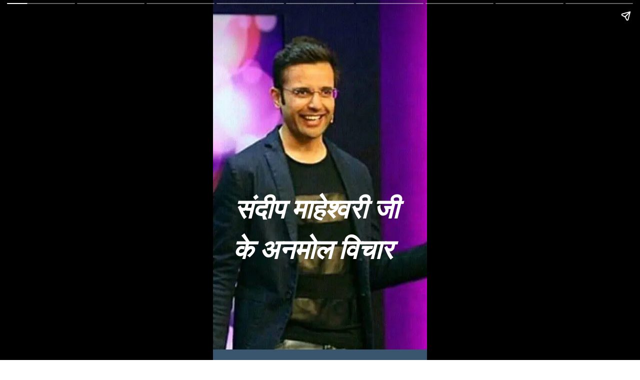

--- FILE ---
content_type: text/html; charset=UTF-8
request_url: https://www.hindiknowladge.com/web-stories/sandeep-anmol-vichar-hindi/
body_size: 36815
content:
<!DOCTYPE html>
<html amp="" lang="en-US" transformed="self;v=1" i-amphtml-layout=""><head><meta charset="utf-8"><meta name="viewport" content="width=device-width,minimum-scale=1"><link rel="modulepreload" href="https://cdn.ampproject.org/v0.mjs" as="script" crossorigin="anonymous"><link rel="preconnect" href="https://cdn.ampproject.org"><link rel="preload" as="script" href="https://cdn.ampproject.org/v0/amp-story-1.0.js"><style amp-runtime="" i-amphtml-version="012512221826001">html{overflow-x:hidden!important}html.i-amphtml-fie{height:100%!important;width:100%!important}html:not([amp4ads]),html:not([amp4ads]) body{height:auto!important}html:not([amp4ads]) body{margin:0!important}body{-webkit-text-size-adjust:100%;-moz-text-size-adjust:100%;-ms-text-size-adjust:100%;text-size-adjust:100%}html.i-amphtml-singledoc.i-amphtml-embedded{-ms-touch-action:pan-y pinch-zoom;touch-action:pan-y pinch-zoom}html.i-amphtml-fie>body,html.i-amphtml-singledoc>body{overflow:visible!important}html.i-amphtml-fie:not(.i-amphtml-inabox)>body,html.i-amphtml-singledoc:not(.i-amphtml-inabox)>body{position:relative!important}html.i-amphtml-ios-embed-legacy>body{overflow-x:hidden!important;overflow-y:auto!important;position:absolute!important}html.i-amphtml-ios-embed{overflow-y:auto!important;position:static}#i-amphtml-wrapper{overflow-x:hidden!important;overflow-y:auto!important;position:absolute!important;top:0!important;left:0!important;right:0!important;bottom:0!important;margin:0!important;display:block!important}html.i-amphtml-ios-embed.i-amphtml-ios-overscroll,html.i-amphtml-ios-embed.i-amphtml-ios-overscroll>#i-amphtml-wrapper{-webkit-overflow-scrolling:touch!important}#i-amphtml-wrapper>body{position:relative!important;border-top:1px solid transparent!important}#i-amphtml-wrapper+body{visibility:visible}#i-amphtml-wrapper+body .i-amphtml-lightbox-element,#i-amphtml-wrapper+body[i-amphtml-lightbox]{visibility:hidden}#i-amphtml-wrapper+body[i-amphtml-lightbox] .i-amphtml-lightbox-element{visibility:visible}#i-amphtml-wrapper.i-amphtml-scroll-disabled,.i-amphtml-scroll-disabled{overflow-x:hidden!important;overflow-y:hidden!important}amp-instagram{padding:54px 0px 0px!important;background-color:#fff}amp-iframe iframe{box-sizing:border-box!important}[amp-access][amp-access-hide]{display:none}[subscriptions-dialog],body:not(.i-amphtml-subs-ready) [subscriptions-action],body:not(.i-amphtml-subs-ready) [subscriptions-section]{display:none!important}amp-experiment,amp-live-list>[update]{display:none}amp-list[resizable-children]>.i-amphtml-loading-container.amp-hidden{display:none!important}amp-list [fetch-error],amp-list[load-more] [load-more-button],amp-list[load-more] [load-more-end],amp-list[load-more] [load-more-failed],amp-list[load-more] [load-more-loading]{display:none}amp-list[diffable] div[role=list]{display:block}amp-story-page,amp-story[standalone]{min-height:1px!important;display:block!important;height:100%!important;margin:0!important;padding:0!important;overflow:hidden!important;width:100%!important}amp-story[standalone]{background-color:#000!important;position:relative!important}amp-story-page{background-color:#757575}amp-story .amp-active>div,amp-story .i-amphtml-loader-background{display:none!important}amp-story-page:not(:first-of-type):not([distance]):not([active]){transform:translateY(1000vh)!important}amp-autocomplete{position:relative!important;display:inline-block!important}amp-autocomplete>input,amp-autocomplete>textarea{padding:0.5rem;border:1px solid rgba(0,0,0,.33)}.i-amphtml-autocomplete-results,amp-autocomplete>input,amp-autocomplete>textarea{font-size:1rem;line-height:1.5rem}[amp-fx^=fly-in]{visibility:hidden}amp-script[nodom],amp-script[sandboxed]{position:fixed!important;top:0!important;width:1px!important;height:1px!important;overflow:hidden!important;visibility:hidden}
/*# sourceURL=/css/ampdoc.css*/[hidden]{display:none!important}.i-amphtml-element{display:inline-block}.i-amphtml-blurry-placeholder{transition:opacity 0.3s cubic-bezier(0.0,0.0,0.2,1)!important;pointer-events:none}[layout=nodisplay]:not(.i-amphtml-element){display:none!important}.i-amphtml-layout-fixed,[layout=fixed][width][height]:not(.i-amphtml-layout-fixed){display:inline-block;position:relative}.i-amphtml-layout-responsive,[layout=responsive][width][height]:not(.i-amphtml-layout-responsive),[width][height][heights]:not([layout]):not(.i-amphtml-layout-responsive),[width][height][sizes]:not(img):not([layout]):not(.i-amphtml-layout-responsive){display:block;position:relative}.i-amphtml-layout-intrinsic,[layout=intrinsic][width][height]:not(.i-amphtml-layout-intrinsic){display:inline-block;position:relative;max-width:100%}.i-amphtml-layout-intrinsic .i-amphtml-sizer{max-width:100%}.i-amphtml-intrinsic-sizer{max-width:100%;display:block!important}.i-amphtml-layout-container,.i-amphtml-layout-fixed-height,[layout=container],[layout=fixed-height][height]:not(.i-amphtml-layout-fixed-height){display:block;position:relative}.i-amphtml-layout-fill,.i-amphtml-layout-fill.i-amphtml-notbuilt,[layout=fill]:not(.i-amphtml-layout-fill),body noscript>*{display:block;overflow:hidden!important;position:absolute;top:0;left:0;bottom:0;right:0}body noscript>*{position:absolute!important;width:100%;height:100%;z-index:2}body noscript{display:inline!important}.i-amphtml-layout-flex-item,[layout=flex-item]:not(.i-amphtml-layout-flex-item){display:block;position:relative;-ms-flex:1 1 auto;flex:1 1 auto}.i-amphtml-layout-fluid{position:relative}.i-amphtml-layout-size-defined{overflow:hidden!important}.i-amphtml-layout-awaiting-size{position:absolute!important;top:auto!important;bottom:auto!important}i-amphtml-sizer{display:block!important}@supports (aspect-ratio:1/1){i-amphtml-sizer.i-amphtml-disable-ar{display:none!important}}.i-amphtml-blurry-placeholder,.i-amphtml-fill-content{display:block;height:0;max-height:100%;max-width:100%;min-height:100%;min-width:100%;width:0;margin:auto}.i-amphtml-layout-size-defined .i-amphtml-fill-content{position:absolute;top:0;left:0;bottom:0;right:0}.i-amphtml-replaced-content,.i-amphtml-screen-reader{padding:0!important;border:none!important}.i-amphtml-screen-reader{position:fixed!important;top:0px!important;left:0px!important;width:4px!important;height:4px!important;opacity:0!important;overflow:hidden!important;margin:0!important;display:block!important;visibility:visible!important}.i-amphtml-screen-reader~.i-amphtml-screen-reader{left:8px!important}.i-amphtml-screen-reader~.i-amphtml-screen-reader~.i-amphtml-screen-reader{left:12px!important}.i-amphtml-screen-reader~.i-amphtml-screen-reader~.i-amphtml-screen-reader~.i-amphtml-screen-reader{left:16px!important}.i-amphtml-unresolved{position:relative;overflow:hidden!important}.i-amphtml-select-disabled{-webkit-user-select:none!important;-ms-user-select:none!important;user-select:none!important}.i-amphtml-notbuilt,[layout]:not(.i-amphtml-element),[width][height][heights]:not([layout]):not(.i-amphtml-element),[width][height][sizes]:not(img):not([layout]):not(.i-amphtml-element){position:relative;overflow:hidden!important;color:transparent!important}.i-amphtml-notbuilt:not(.i-amphtml-layout-container)>*,[layout]:not([layout=container]):not(.i-amphtml-element)>*,[width][height][heights]:not([layout]):not(.i-amphtml-element)>*,[width][height][sizes]:not([layout]):not(.i-amphtml-element)>*{display:none}amp-img:not(.i-amphtml-element)[i-amphtml-ssr]>img.i-amphtml-fill-content{display:block}.i-amphtml-notbuilt:not(.i-amphtml-layout-container),[layout]:not([layout=container]):not(.i-amphtml-element),[width][height][heights]:not([layout]):not(.i-amphtml-element),[width][height][sizes]:not(img):not([layout]):not(.i-amphtml-element){color:transparent!important;line-height:0!important}.i-amphtml-ghost{visibility:hidden!important}.i-amphtml-element>[placeholder],[layout]:not(.i-amphtml-element)>[placeholder],[width][height][heights]:not([layout]):not(.i-amphtml-element)>[placeholder],[width][height][sizes]:not([layout]):not(.i-amphtml-element)>[placeholder]{display:block;line-height:normal}.i-amphtml-element>[placeholder].amp-hidden,.i-amphtml-element>[placeholder].hidden{visibility:hidden}.i-amphtml-element:not(.amp-notsupported)>[fallback],.i-amphtml-layout-container>[placeholder].amp-hidden,.i-amphtml-layout-container>[placeholder].hidden{display:none}.i-amphtml-layout-size-defined>[fallback],.i-amphtml-layout-size-defined>[placeholder]{position:absolute!important;top:0!important;left:0!important;right:0!important;bottom:0!important;z-index:1}amp-img[i-amphtml-ssr]:not(.i-amphtml-element)>[placeholder]{z-index:auto}.i-amphtml-notbuilt>[placeholder]{display:block!important}.i-amphtml-hidden-by-media-query{display:none!important}.i-amphtml-element-error{background:red!important;color:#fff!important;position:relative!important}.i-amphtml-element-error:before{content:attr(error-message)}i-amp-scroll-container,i-amphtml-scroll-container{position:absolute;top:0;left:0;right:0;bottom:0;display:block}i-amp-scroll-container.amp-active,i-amphtml-scroll-container.amp-active{overflow:auto;-webkit-overflow-scrolling:touch}.i-amphtml-loading-container{display:block!important;pointer-events:none;z-index:1}.i-amphtml-notbuilt>.i-amphtml-loading-container{display:block!important}.i-amphtml-loading-container.amp-hidden{visibility:hidden}.i-amphtml-element>[overflow]{cursor:pointer;position:relative;z-index:2;visibility:hidden;display:initial;line-height:normal}.i-amphtml-layout-size-defined>[overflow]{position:absolute}.i-amphtml-element>[overflow].amp-visible{visibility:visible}template{display:none!important}.amp-border-box,.amp-border-box *,.amp-border-box :after,.amp-border-box :before{box-sizing:border-box}amp-pixel{display:none!important}amp-analytics,amp-auto-ads,amp-story-auto-ads{position:fixed!important;top:0!important;width:1px!important;height:1px!important;overflow:hidden!important;visibility:hidden}amp-story{visibility:hidden!important}html.i-amphtml-fie>amp-analytics{position:initial!important}[visible-when-invalid]:not(.visible),form [submit-error],form [submit-success],form [submitting]{display:none}amp-accordion{display:block!important}@media (min-width:1px){:where(amp-accordion>section)>:first-child{margin:0;background-color:#efefef;padding-right:20px;border:1px solid #dfdfdf}:where(amp-accordion>section)>:last-child{margin:0}}amp-accordion>section{float:none!important}amp-accordion>section>*{float:none!important;display:block!important;overflow:hidden!important;position:relative!important}amp-accordion,amp-accordion>section{margin:0}amp-accordion:not(.i-amphtml-built)>section>:last-child{display:none!important}amp-accordion:not(.i-amphtml-built)>section[expanded]>:last-child{display:block!important}
/*# sourceURL=/css/ampshared.css*/</style><meta name="amp-story-generator-name" content="Web Stories for WordPress"><meta name="amp-story-generator-version" content="1.37.0"><meta name="description" content="क्या कहते हैं संदीप जी के अनमोल विचार !"><meta name="robots" content="follow, index, max-snippet:-1, max-video-preview:-1, max-image-preview:large"><meta property="og:locale" content="en_US"><meta property="og:type" content="article"><meta property="og:title" content="क्या कहते हैं संदीप जी के अनमोल विचार ! | Hindi Knowladge"><meta property="og:description" content="क्या कहते हैं संदीप जी के अनमोल विचार !"><meta property="og:url" content="https://www.hindiknowladge.com/web-stories/sandeep-anmol-vichar-hindi/"><meta property="og:site_name" content="Hindi Knowladge"><meta property="article:author" content="https://www.facebook.com/Hindiknowladge99"><meta property="og:updated_time" content="2022-08-25T17:45:25-05:00"><meta property="og:image" content="https://www.hindiknowladge.com/wp-content/uploads/2022/07/cropped-Sandeep-Maheshwari-Wiki-ImageBazaar-Founder-Age.png"><meta property="og:image:secure_url" content="https://www.hindiknowladge.com/wp-content/uploads/2022/07/cropped-Sandeep-Maheshwari-Wiki-ImageBazaar-Founder-Age.png"><meta property="og:image:width" content="640"><meta property="og:image:height" content="853"><meta property="og:image:alt" content="Sandeep-Maheshwari-Wiki-ImageBazaar-Founder-Age"><meta property="og:image:type" content="image/png"><meta property="article:published_time" content="2022-08-25T17:43:10-05:00"><meta property="article:modified_time" content="2022-08-25T17:45:25-05:00"><meta name="twitter:card" content="summary_large_image"><meta name="twitter:title" content="क्या कहते हैं संदीप जी के अनमोल विचार ! | Hindi Knowladge"><meta name="twitter:description" content="क्या कहते हैं संदीप जी के अनमोल विचार !"><meta name="twitter:image" content="https://www.hindiknowladge.com/wp-content/uploads/2022/07/cropped-Sandeep-Maheshwari-Wiki-ImageBazaar-Founder-Age.png"><meta name="generator" content="WordPress 6.3.7"><meta name="msapplication-TileImage" content="https://www.hindiknowladge.com/wp-content/uploads/2023/09/cropped-favicon-1-270x270.png"><link rel="preconnect" href="https://fonts.gstatic.com" crossorigin=""><link rel="dns-prefetch" href="https://fonts.gstatic.com"><link href="https://www.hindiknowladge.com/wp-content/uploads/2022/07/cropped-829bb3d51b841baa481cf1f42c6714a0.jpg" rel="preload" as="image"><link rel="preconnect" href="https://fonts.gstatic.com/" crossorigin=""><script async="" src="https://cdn.ampproject.org/v0.mjs" type="module" crossorigin="anonymous"></script><script async nomodule src="https://cdn.ampproject.org/v0.js" crossorigin="anonymous"></script><script async="" src="https://cdn.ampproject.org/v0/amp-story-1.0.mjs" custom-element="amp-story" type="module" crossorigin="anonymous"></script><script async nomodule src="https://cdn.ampproject.org/v0/amp-story-1.0.js" crossorigin="anonymous" custom-element="amp-story"></script><script src="https://cdn.ampproject.org/v0/amp-story-auto-ads-0.1.mjs" async="" custom-element="amp-story-auto-ads" type="module" crossorigin="anonymous"></script><script async nomodule src="https://cdn.ampproject.org/v0/amp-story-auto-ads-0.1.js" crossorigin="anonymous" custom-element="amp-story-auto-ads"></script><link rel="icon" href="https://www.hindiknowladge.com/wp-content/uploads/2023/09/cropped-favicon-1-32x32.png" sizes="32x32"><link rel="icon" href="https://www.hindiknowladge.com/wp-content/uploads/2023/09/cropped-favicon-1-192x192.png" sizes="192x192"><link href="https://fonts.googleapis.com/css2?display=swap&amp;family=Roboto%3Awght%40700&amp;family=Gelasio%3Awght%40700&amp;family=Chivo%3Awght%40700&amp;family=Poppins%3Awght%40700&amp;family=Anton&amp;family=Open+Sans%3Awght%40700&amp;family=Playfair+Display%3Awght%40700&amp;family=Source+Serif+Pro%3Awght%40300%3B700" rel="stylesheet"><style amp-custom="">h1,h2{font-weight:normal}amp-story-page{background-color:#131516}amp-story-grid-layer{overflow:visible}@media (max-aspect-ratio: 9 / 16){@media (min-aspect-ratio: 320 / 678){amp-story-grid-layer.grid-layer{margin-top:calc(( 100% / .5625 - 100% / .66666666666667 ) / 2)}}}@media not all and (min-resolution:.001dpcm){@media{p.text-wrapper > span{font-size:calc(100% - .5px)}}}.page-fullbleed-area{position:absolute;overflow:hidden;width:100%;left:0;height:calc(1.1851851851852 * 100%);top:calc(( 1 - 1.1851851851852 ) * 100% / 2)}.page-safe-area{overflow:visible;position:absolute;top:0;bottom:0;left:0;right:0;width:100%;height:calc(.84375 * 100%);margin:auto 0}.mask{position:absolute;overflow:hidden}.fill{position:absolute;top:0;left:0;right:0;bottom:0;margin:0}@media (prefers-reduced-motion: no-preference){.animation-wrapper{opacity:var(--initial-opacity);transform:var(--initial-transform)}}._51d2774{background-color:#d558c5}._6120891{position:absolute;pointer-events:none;left:0;top:-9.25926%;width:100%;height:118.51852%;opacity:1}._89d52dd{pointer-events:initial;width:100%;height:100%;display:block;position:absolute;top:0;left:0;z-index:0}._93791ac{position:absolute;width:133.38544%;height:100%;left:-.02395%;top:0%}._2af2f1e{position:absolute;pointer-events:none;left:8.25243%;top:54.20712%;width:80.09709%;height:35.11327%;opacity:1}._ed819d1{pointer-events:initial;width:100%;height:100%;display:block;position:absolute;top:0;left:0;z-index:0;border-radius:.60606060606061% .60606060606061% .60606060606061% .60606060606061%/.92165898617512% .92165898617512% .92165898617512% .92165898617512%}._df71162{white-space:pre-line;overflow-wrap:break-word;word-break:break-word;margin:-2.5852272727273% 0;font-family:"Roboto",sans-serif;font-size:.841424em;line-height:1.5;text-align:center;padding:0;color:#000}._df41d69{font-weight:700;font-style:italic;color:#fff}._7eafeed{background-color:#3a566e}._dc67a5c{will-change:transform}._8da6c6d{position:absolute;pointer-events:none;left:4.61165%;top:20.71197%;width:91.01942%;height:44.82201%;opacity:1}._75da10d{width:100%;height:100%;display:block;position:absolute;top:0;left:0;--initial-opacity:0;--initial-transform:none}._6547041{width:100%;height:100%;display:block;position:absolute;top:0;left:0;--initial-opacity:1;--initial-transform:translate3d(0px,197.55314%,0)}._c5de077{white-space:pre-line;overflow-wrap:break-word;word-break:break-word;margin:-1.475% 0;font-family:"Gelasio",serif;font-size:.776699em;line-height:1.5;text-align:center;padding:0;color:#000}._b0704fc{font-weight:700;font-style:italic;color:#fff9ee}._43397e0{position:absolute;pointer-events:none;left:25.24272%;top:-5.50162%;width:90.04854%;height:128.15534%;opacity:1}._25a5434{display:block;position:absolute;top:0;height:100%;width:auto}._7f15899{background-color:#e9d5c5}._b80f56c{position:absolute;pointer-events:none;left:14.07767%;top:27.99353%;width:74.27184%;height:27.83172%;opacity:1}._e5c51ba{width:100%;height:100%;display:block;position:absolute;top:0;left:0;--initial-opacity:1;--initial-transform:translate3d(0px,291.98961%,0)}._0883c13{white-space:pre-line;overflow-wrap:break-word;word-break:break-word;margin:-1.5196078431373% 0;font-family:"Chivo",sans-serif;font-size:.485437em;line-height:1.5;text-align:center;padding:0;color:#000}._0f4fb8f{font-weight:700;font-style:italic;color:#28292b}._782d47d{position:absolute;pointer-events:none;left:4.12621%;top:0;width:16.01942%;height:9.2233%;opacity:1}._67ebd44{position:absolute;pointer-events:none;left:71.1165%;top:6.6343%;width:16.01942%;height:9.2233%;opacity:1}._cee8089{position:absolute;pointer-events:none;left:1.69903%;top:37.37864%;width:16.01942%;height:9.2233%;opacity:1}._1308ea3{position:absolute;pointer-events:none;left:76.21359%;top:86.73139%;width:16.01942%;height:9.2233%;opacity:1}._d5260d5{position:absolute;pointer-events:none;left:-4.12621%;top:94.82201%;width:16.01942%;height:9.2233%;opacity:1}._f09cc7b{background-color:#000}._38299c6{position:absolute;pointer-events:none;left:-7.76699%;top:44.01294%;width:227.42718%;height:41.58576%;transform:rotate(90deg);opacity:1}._c66d539{width:100%;height:100%;display:block;position:absolute;top:0;left:0;--initial-opacity:1;--initial-transform:rotate(-90deg) translate3d(47.38527%,0px,0) rotate(90deg)}._d79b311{white-space:pre-line;overflow-wrap:break-word;word-break:break-word;margin:13.708644610459% 0;font-family:"Poppins",sans-serif;font-size:5.938511em;line-height:.7;text-align:initial;padding:0;color:#000}._f69f531{font-weight:700;color:rgba(78,20,80,.5);text-transform:uppercase}._96a7ec9{position:absolute;pointer-events:none;left:.24272%;top:6.95793%;width:19.66019%;height:32.68608%;opacity:1}._17edfee{white-space:pre-line;overflow-wrap:break-word;word-break:break-word;margin:49.876543209877% 0;font-family:"Poppins",sans-serif;font-size:3.268608em;line-height:1;text-align:initial;padding:0;color:#000}._14af73e{font-weight:700;color:#fff}._428b1a5{position:absolute;pointer-events:none;left:7.28155%;top:31.5534%;width:85.92233%;height:60.5178%;opacity:1}._98b0cde{width:100%;height:100%;display:block;position:absolute;top:0;left:0;--initial-opacity:1;--initial-transform:translate3d(-108.47457%,0px,0)}._d65dc84{white-space:pre-line;overflow-wrap:break-word;word-break:break-word;margin:-.50847457627119% 0;font-family:"Poppins",sans-serif;font-size:.582524em;line-height:1.5;text-align:center;padding:0;color:#000}._53213f4{background-color:#211f1e}._a0b88e7{position:absolute;pointer-events:none;left:28.15534%;top:9.06149%;width:28.8835%;height:13.91586%;opacity:1}._624d49e{width:100%;height:100%;display:block;position:absolute;top:0;left:0;--initial-opacity:1;--initial-transform:translate3d(0px,-231.65374%,0)}._e1c9086{white-space:pre-line;overflow-wrap:break-word;word-break:break-word;margin:12.103425354517% 0;font-family:"Anton",sans-serif;font-size:.92233em;line-height:1;text-align:center;padding:0;color:#000}._5fab4c9{color:#faf4ea}._d035739{position:absolute;pointer-events:none;left:6.31068%;top:20.55016%;width:87.86408%;height:64.40129%;opacity:1}._fe53ef1{width:100%;height:100%;display:block;position:absolute;top:0;left:0;--initial-opacity:1;--initial-transform:translate3d(0px,-146.28699%,0)}._5b02392{white-space:pre-line;overflow-wrap:break-word;word-break:break-word;margin:-.85887592800414% 0;font-family:"Open Sans",sans-serif;font-size:.728155em;line-height:1.5;text-align:center;padding:0;color:#000}._aafdd76{font-weight:700;font-style:italic;color:#faf4ea}._3feca83{background-color:#ffece3}._d33cfc3{position:absolute;pointer-events:none;left:1.94175%;top:9.54693%;width:96.1165%;height:57.11974%;opacity:1}._a97b79d{width:100%;height:100%;display:block;position:absolute;top:0;left:0;--initial-opacity:1;--initial-transform:translate3d(-102.0202%,0px,0)}._658e161{white-space:pre-line;overflow-wrap:break-word;word-break:break-word;margin:-.84343434343434% 0;font-family:"Playfair Display",serif;font-size:.647249em;line-height:1.5;text-align:center;padding:0;color:#000}._9448729{font-weight:700;font-style:italic;color:#212121}._9f8eef7{position:absolute;pointer-events:none;left:49.75728%;top:65.21036%;width:49.51456%;height:43.68932%;opacity:1}._c84718f{background-color:#fff}._fa910be{position:absolute;pointer-events:none;left:-44.90291%;top:84.62783%;width:164.80583%;height:66.18123%;opacity:1}._3d6db80{pointer-events:initial;width:100%;height:100%;display:block;position:absolute;top:0;left:0;z-index:0;clip-path:url("#el-0915c0a3-334f-4b35-a1e5-e0577bccdc1e");-webkit-clip-path:url("#el-0915c0a3-334f-4b35-a1e5-e0577bccdc1e")}._2410297{background-color:#1f2a2e;will-change:transform}._765fe1d{position:absolute;pointer-events:none;left:-53.39806%;top:5.01618%;width:155.09709%;height:107.9288%;opacity:1}._9c6eea4{pointer-events:initial;width:100%;height:100%;display:block;position:absolute;top:0;left:0;z-index:0;clip-path:url("#el-0d437fee-5a09-4bfd-81c4-cd0401e4f25f");-webkit-clip-path:url("#el-0d437fee-5a09-4bfd-81c4-cd0401e4f25f")}._a0a0f64{background-color:rgba(251,235,186,.5);will-change:transform}._7e530e2{position:absolute;pointer-events:none;left:-29.36893%;top:-11.48867%;width:166.26214%;height:111.16505%;opacity:1}._2fb3b71{pointer-events:initial;width:100%;height:100%;display:block;position:absolute;top:0;left:0;z-index:0;clip-path:url("#el-7e7fec0f-0354-49f3-92f8-454881afa13c");-webkit-clip-path:url("#el-7e7fec0f-0354-49f3-92f8-454881afa13c")}._b9870c5{background-color:#d8d8d8;will-change:transform}._1dffc79{position:absolute;pointer-events:none;left:45.38835%;top:13.43042%;width:9.2233%;height:18.93204%;opacity:1}._0766bea{width:100%;height:100%;display:block;position:absolute;top:0;left:0;--initial-opacity:1;--initial-transform:translate3d(0px,506.17282%,0)}._b2dddfd{white-space:pre-line;overflow-wrap:break-word;word-break:break-word;margin:-5.5657894736842% 0;font-family:"Source Serif Pro",serif;font-size:1.456311em;line-height:1.3;text-align:center;padding:0;color:#000}._d5c04a4{font-weight:300;color:#2b393e}._6884b92{position:absolute;pointer-events:none;left:4.85437%;top:32.36246%;width:90.29126%;height:40.45307%;opacity:1}._7ecd5ef{width:100%;height:100%;display:block;position:absolute;top:0;left:0;--initial-opacity:1;--initial-transform:translate3d(0px,190.08891%,0)}._3d743cf{white-space:pre-line;overflow-wrap:break-word;word-break:break-word;margin:-1.1287634408602% 0;font-family:"Source Serif Pro",serif;font-size:.550162em;line-height:1.5;text-align:center;padding:0;color:#000}._aaff8ed{font-weight:700;font-style:italic;color:#2b393e}._c6d9b2b{background-color:#117932}._96d7d85{position:absolute;pointer-events:none;left:-3.64078%;top:-9.54693%;width:107.28155%;height:126.69903%;opacity:1}._2019442{position:absolute;width:100%;height:100.24072%;left:0%;top:-.12036%}._3750a04{position:absolute;pointer-events:none;left:4.12621%;top:34.30421%;width:91.74757%;height:38.83495%;opacity:1}._0159f94{width:100%;height:100%;display:block;position:absolute;top:0;left:0;--initial-opacity:1;--initial-transform:translate3d(104.49736%,0px,0)}._8f9d5ce{pointer-events:initial;width:100%;height:100%;display:block;position:absolute;top:0;left:0;z-index:0;border-radius:.52910052910053% .52910052910053% .52910052910053% .52910052910053%/.83333333333333% .83333333333333% .83333333333333% .83333333333333%}._88f8796{white-space:pre-line;overflow-wrap:break-word;word-break:break-word;margin:-.52910052910053% 0;font-family:"Poppins",sans-serif;font-size:.647249em;line-height:1.5;text-align:center;padding:0;color:#000}._ba3c4c6{font-weight:700;font-style:italic;color:#f9fcf4}._47a6b99{position:absolute;pointer-events:none;left:11.65049%;top:26.53722%;width:81.79612%;height:8.09061%;opacity:1}._d795832{pointer-events:initial;width:100%;height:100%;display:block;position:absolute;top:0;left:0;z-index:0;border-radius:.59347181008902% .59347181008902% .59347181008902% .59347181008902%/4% 4% 4% 4%}._166c07f{white-space:pre-line;overflow-wrap:break-word;word-break:break-word;margin:1.0682492581602% 0;font-family:"Poppins",sans-serif;font-size:.582524em;line-height:1.2;text-align:initial;padding:0;color:#000}._f1dd175{background-color:#061a1e}._254c3af{width:100%;height:100%;display:block;position:absolute;top:0;left:0}._66d44b9{position:absolute;width:133.38544%;height:100%;left:-.02605%;top:0%}._96ef374{position:absolute;pointer-events:none;left:5.58252%;top:55.17799%;width:82.76699%;height:27.6699%;opacity:1}._560f217{width:100%;height:100%;display:block;position:absolute;top:0;left:0;--initial-opacity:1;--initial-transform:translate3d(114.07625%,0px,0)}._e1cc7c2{pointer-events:initial;width:100%;height:100%;display:block;position:absolute;top:0;left:0;z-index:0;border-radius:.58651026392962% .58651026392962% .58651026392962% .58651026392962%/1.1695906432749% 1.1695906432749% 1.1695906432749% 1.1695906432749%}._a358410{white-space:pre-line;overflow-wrap:break-word;word-break:break-word;margin:-1.972598973607% 0;font-family:"Roboto",sans-serif;font-size:.66343em;line-height:1.5;text-align:center;padding:0;color:#000}._cef10ee{position:absolute;pointer-events:none;left:-.24272%;top:87.86408%;width:100%;height:16.66667%;opacity:1}._2e4d8ca{width:100%;height:100%;display:block;position:absolute;top:0;left:0;--initial-opacity:1;--initial-transform:scale(.33333333333333)}._e664036{pointer-events:initial;width:100%;height:100%;display:block;position:absolute;top:0;left:0;z-index:0;border-radius:.48543689320388% .48543689320388% .48543689320388% .48543689320388%/1.9417475728155% 1.9417475728155% 1.9417475728155% 1.9417475728155%;background-clip:content-box;background-color:#fff}._9d6de4a{white-space:pre-line;overflow-wrap:break-word;word-break:break-word;margin:-.27647148058252% 0;font-family:"Roboto",sans-serif;font-size:1.31068em;line-height:1.2;text-align:center;padding:.97087378640777% 1.9417475728155%;color:#000}._b2f9898{font-weight:700;font-style:italic;color:#590d22}

/*# sourceURL=amp-custom.css */</style><link rel="alternate" type="application/rss+xml" title="Hindi Knowladge » Feed" href="https://www.hindiknowladge.com/feed/"><link rel="alternate" type="application/rss+xml" title="Hindi Knowladge » Stories Feed" href="https://www.hindiknowladge.com/web-stories/feed/"><title>क्या कहते हैं संदीप जी के अनमोल विचार ! | Hindi Knowladge</title><link rel="canonical" href="https://www.hindiknowladge.com/web-stories/sandeep-anmol-vichar-hindi/"><script type="application/ld+json" class="rank-math-schema">{"@context":"https://schema.org","@graph":[{"@type":["Person","Organization"],"@id":"https://www.hindiknowladge.com/#person","name":"Hindi Knowladge","logo":{"@type":"ImageObject","@id":"https://www.hindiknowladge.com/#logo","url":"https://www.hindiknowladge.com/wp-content/uploads/2021/04/Untitled-design-1.jpg","contentUrl":"https://www.hindiknowladge.com/wp-content/uploads/2021/04/Untitled-design-1.jpg","caption":"Hindi Knowladge","inLanguage":"en-US","width":"500","height":"500"},"image":{"@type":"ImageObject","@id":"https://www.hindiknowladge.com/#logo","url":"https://www.hindiknowladge.com/wp-content/uploads/2021/04/Untitled-design-1.jpg","contentUrl":"https://www.hindiknowladge.com/wp-content/uploads/2021/04/Untitled-design-1.jpg","caption":"Hindi Knowladge","inLanguage":"en-US","width":"500","height":"500"}},{"@type":"WebSite","@id":"https://www.hindiknowladge.com/#website","url":"https://www.hindiknowladge.com","name":"Hindi Knowladge","publisher":{"@id":"https://www.hindiknowladge.com/#person"},"inLanguage":"en-US"},{"@type":"ImageObject","@id":"https://www.hindiknowladge.com/wp-content/uploads/2022/07/cropped-Sandeep-Maheshwari-Wiki-ImageBazaar-Founder-Age.png","url":"https://www.hindiknowladge.com/wp-content/uploads/2022/07/cropped-Sandeep-Maheshwari-Wiki-ImageBazaar-Founder-Age.png","width":"640","height":"853","caption":"Sandeep-Maheshwari-Wiki-ImageBazaar-Founder-Age","inLanguage":"en-US"},{"@type":"BreadcrumbList","@id":"https://www.hindiknowladge.com/web-stories/sandeep-anmol-vichar-hindi/#breadcrumb","itemListElement":[{"@type":"ListItem","position":"1","item":{"@id":"https://www.hindiknowladge.com","name":"Home"}},{"@type":"ListItem","position":"2","item":{"@id":"https://www.hindiknowladge.com/web-stories/","name":"Stories"}},{"@type":"ListItem","position":"3","item":{"@id":"https://www.hindiknowladge.com/web-stories/sandeep-anmol-vichar-hindi/","name":"\u0915\u094d\u092f\u093e \u0915\u0939\u0924\u0947 \u0939\u0948\u0902 \u0938\u0902\u0926\u0940\u092a \u091c\u0940 \u0915\u0947 \u0905\u0928\u092e\u094b\u0932 \u0935\u093f\u091a\u093e\u0930 !"}}]},{"@type":"WebPage","@id":"https://www.hindiknowladge.com/web-stories/sandeep-anmol-vichar-hindi/#webpage","url":"https://www.hindiknowladge.com/web-stories/sandeep-anmol-vichar-hindi/","name":"\u0915\u094d\u092f\u093e \u0915\u0939\u0924\u0947 \u0939\u0948\u0902 \u0938\u0902\u0926\u0940\u092a \u091c\u0940 \u0915\u0947 \u0905\u0928\u092e\u094b\u0932 \u0935\u093f\u091a\u093e\u0930 ! | Hindi Knowladge","datePublished":"2022-08-25T17:43:10-05:00","dateModified":"2022-08-25T17:45:25-05:00","isPartOf":{"@id":"https://www.hindiknowladge.com/#website"},"primaryImageOfPage":{"@id":"https://www.hindiknowladge.com/wp-content/uploads/2022/07/cropped-Sandeep-Maheshwari-Wiki-ImageBazaar-Founder-Age.png"},"inLanguage":"en-US","breadcrumb":{"@id":"https://www.hindiknowladge.com/web-stories/sandeep-anmol-vichar-hindi/#breadcrumb"}},{"@type":"Person","@id":"https://www.hindiknowladge.com/author/hindiknowladge/","name":"Shivam Kasyap","url":"https://www.hindiknowladge.com/author/hindiknowladge/","image":{"@type":"ImageObject","@id":"https://secure.gravatar.com/avatar/45b1cd6f76398a7aae99fdc93c803224?s=96&amp;d=mm&amp;r=g","url":"https://secure.gravatar.com/avatar/45b1cd6f76398a7aae99fdc93c803224?s=96&amp;d=mm&amp;r=g","caption":"Shivam Kasyap","inLanguage":"en-US"},"sameAs":["https://www.hindiknowladge.com","https://www.facebook.com/Hindiknowladge99"]},{"@type":"Article","headline":"\u0915\u094d\u092f\u093e \u0915\u0939\u0924\u0947 \u0939\u0948\u0902 \u0938\u0902\u0926\u0940\u092a \u091c\u0940 \u0915\u0947 \u0905\u0928\u092e\u094b\u0932 \u0935\u093f\u091a\u093e\u0930 ! | Hindi Knowladge","datePublished":"2022-08-25T17:43:10-05:00","dateModified":"2022-08-25T17:45:25-05:00","author":{"@id":"https://www.hindiknowladge.com/author/hindiknowladge/","name":"Shivam Kasyap"},"publisher":{"@id":"https://www.hindiknowladge.com/#person"},"description":"\u0915\u094d\u092f\u093e \u0915\u0939\u0924\u0947 \u0939\u0948\u0902 \u0938\u0902\u0926\u0940\u092a \u091c\u0940 \u0915\u0947 \u0905\u0928\u092e\u094b\u0932 \u0935\u093f\u091a\u093e\u0930 !","name":"\u0915\u094d\u092f\u093e \u0915\u0939\u0924\u0947 \u0939\u0948\u0902 \u0938\u0902\u0926\u0940\u092a \u091c\u0940 \u0915\u0947 \u0905\u0928\u092e\u094b\u0932 \u0935\u093f\u091a\u093e\u0930 ! | Hindi Knowladge","@id":"https://www.hindiknowladge.com/web-stories/sandeep-anmol-vichar-hindi/#richSnippet","isPartOf":{"@id":"https://www.hindiknowladge.com/web-stories/sandeep-anmol-vichar-hindi/#webpage"},"image":{"@id":"https://www.hindiknowladge.com/wp-content/uploads/2022/07/cropped-Sandeep-Maheshwari-Wiki-ImageBazaar-Founder-Age.png"},"inLanguage":"en-US","mainEntityOfPage":{"@id":"https://www.hindiknowladge.com/web-stories/sandeep-anmol-vichar-hindi/#webpage"}}]}</script><link rel="https://api.w.org/" href="https://www.hindiknowladge.com/wp-json/"><link rel="alternate" type="application/json" href="https://www.hindiknowladge.com/wp-json/web-stories/v1/web-story/4647"><link rel="EditURI" type="application/rsd+xml" title="RSD" href="https://www.hindiknowladge.com/xmlrpc.php?rsd"><link rel="prev" title="सफलता होने के लिए जिग़र में आग होनी चाहिए !" href="https://www.hindiknowladge.com/web-stories/anmol-vachan-hindi-me/"><link rel="next" title="अगर बदलना हैं अपनी जिंदगी तो पढ़ें संदीप माहेश्वरी के विचार" href="https://www.hindiknowladge.com/web-stories/sandeep-motivation-quotes/"><link rel="shortlink" href="https://www.hindiknowladge.com/?p=4647"><link rel="alternate" type="application/json+oembed" href="https://www.hindiknowladge.com/wp-json/oembed/1.0/embed?url=https%3A%2F%2Fwww.hindiknowladge.com%2Fweb-stories%2Fsandeep-anmol-vichar-hindi%2F"><link rel="alternate" type="text/xml+oembed" href="https://www.hindiknowladge.com/wp-json/oembed/1.0/embed?url=https%3A%2F%2Fwww.hindiknowladge.com%2Fweb-stories%2Fsandeep-anmol-vichar-hindi%2F&amp;format=xml"><link rel="apple-touch-icon" href="https://www.hindiknowladge.com/wp-content/uploads/2023/09/cropped-favicon-1-180x180.png"><script amp-onerror="">document.querySelector("script[src*='/v0.js']").onerror=function(){document.querySelector('style[amp-boilerplate]').textContent=''}</script><style amp-boilerplate="">body{-webkit-animation:-amp-start 8s steps(1,end) 0s 1 normal both;-moz-animation:-amp-start 8s steps(1,end) 0s 1 normal both;-ms-animation:-amp-start 8s steps(1,end) 0s 1 normal both;animation:-amp-start 8s steps(1,end) 0s 1 normal both}@-webkit-keyframes -amp-start{from{visibility:hidden}to{visibility:visible}}@-moz-keyframes -amp-start{from{visibility:hidden}to{visibility:visible}}@-ms-keyframes -amp-start{from{visibility:hidden}to{visibility:visible}}@-o-keyframes -amp-start{from{visibility:hidden}to{visibility:visible}}@keyframes -amp-start{from{visibility:hidden}to{visibility:visible}}</style><noscript><style amp-boilerplate="">body{-webkit-animation:none;-moz-animation:none;-ms-animation:none;animation:none}</style></noscript><link rel="stylesheet" amp-extension="amp-story" href="https://cdn.ampproject.org/v0/amp-story-1.0.css"><script amp-story-dvh-polyfill="">"use strict";if(!self.CSS||!CSS.supports||!CSS.supports("height:1dvh")){function e(){document.documentElement.style.setProperty("--story-dvh",innerHeight/100+"px","important")}addEventListener("resize",e,{passive:!0}),e()}</script></head><body><amp-story standalone="" publisher="Hindi Knowladge" publisher-logo-src="https://www.hindiknowladge.com/wp-content/uploads/2022/01/Untitled-design-1.jpg" title="क्या कहते हैं संदीप जी के अनमोल विचार !" poster-portrait-src="https://www.hindiknowladge.com/wp-content/uploads/2022/07/cropped-Sandeep-Maheshwari-Wiki-ImageBazaar-Founder-Age.png" class="i-amphtml-layout-container" i-amphtml-layout="container"><amp-story-page id="01f88f59-a7ce-4d2e-ac48-da94f20d086e" auto-advance-after="7s" class="i-amphtml-layout-container" i-amphtml-layout="container"><amp-story-grid-layer template="vertical" aspect-ratio="412:618" class="grid-layer i-amphtml-layout-container" i-amphtml-layout="container" style="--aspect-ratio:412/618;"><div class="_51d2774 page-fullbleed-area"><div class="page-safe-area"><div class="_6120891"><div class="_89d52dd mask" id="el-64a4c896-3bfc-49bd-aeb1-1d7e06e34471"><div data-leaf-element="true" class="_93791ac"><amp-img layout="fill" src="https://www.hindiknowladge.com/wp-content/uploads/2022/07/cropped-829bb3d51b841baa481cf1f42c6714a0.jpg" alt="829bb3d51b841baa481cf1f42c6714a0" srcset="https://i0.wp.com/www.hindiknowladge.com/wp-content/uploads/2022/07/cropped-829bb3d51b841baa481cf1f42c6714a0.jpg?resize=640%2C853&amp;ssl=1 640w, https://i0.wp.com/www.hindiknowladge.com/wp-content/uploads/2022/07/cropped-829bb3d51b841baa481cf1f42c6714a0.jpg?fit=225%2C300&amp;ssl=1 225w, https://i0.wp.com/www.hindiknowladge.com/wp-content/uploads/2022/07/cropped-829bb3d51b841baa481cf1f42c6714a0.jpg?fit=150%2C200&amp;ssl=1 150w" sizes="(min-width: 1024px) 60vh, 133vw" disable-inline-width="true" class="i-amphtml-layout-fill i-amphtml-layout-size-defined" i-amphtml-layout="fill"></amp-img></div></div></div></div></div></amp-story-grid-layer><amp-story-grid-layer template="vertical" aspect-ratio="412:618" class="grid-layer i-amphtml-layout-container" i-amphtml-layout="container" style="--aspect-ratio:412/618;"><div class="page-fullbleed-area"><div class="page-safe-area"><div class="_2af2f1e"><div id="el-e8c33c42-5f6e-4fc8-ba44-963b7b5ac870" class="_ed819d1"><h1 class="_df71162 fill text-wrapper"><span><span class="_df41d69">संदीप माहेश्वरी जी के अनमोल विचार </span></span></h1></div></div></div></div></amp-story-grid-layer></amp-story-page><amp-story-page id="e7aaeea2-4993-4a5a-948f-ce9f95da003e" auto-advance-after="7s" class="i-amphtml-layout-container" i-amphtml-layout="container"><amp-story-animation layout="nodisplay" trigger="visibility" class="i-amphtml-layout-nodisplay" hidden="hidden" i-amphtml-layout="nodisplay"><script type="application/json">[{"selector":"#anim-b796136a-25bc-4222-9eeb-f1e619fed454","keyframes":{"opacity":[0,1]},"delay":200,"duration":1400,"easing":"cubic-bezier(0.2, 0.6, 0.0, 1)","fill":"both"}]</script></amp-story-animation><amp-story-animation layout="nodisplay" trigger="visibility" class="i-amphtml-layout-nodisplay" hidden="hidden" i-amphtml-layout="nodisplay"><script type="application/json">[{"selector":"#anim-97df5e57-cfaf-4029-b023-03ee0da78c56","keyframes":{"transform":["translate3d(0px, 197.55314%, 0)","translate3d(0px, 0px, 0)"]},"delay":200,"duration":1400,"easing":"cubic-bezier(0.2, 0.6, 0.0, 1)","fill":"both"}]</script></amp-story-animation><amp-story-grid-layer template="vertical" aspect-ratio="412:618" class="grid-layer i-amphtml-layout-container" i-amphtml-layout="container" style="--aspect-ratio:412/618;"><div class="_7eafeed page-fullbleed-area"><div class="page-safe-area"><div class="_6120891"><div class="_89d52dd mask" id="el-dfd6015c-e7dc-49d6-b227-5fc02d111204"><div class="_dc67a5c fill"></div></div></div></div></div></amp-story-grid-layer><amp-story-grid-layer template="vertical" aspect-ratio="412:618" class="grid-layer i-amphtml-layout-container" i-amphtml-layout="container" style="--aspect-ratio:412/618;"><div class="page-fullbleed-area"><div class="page-safe-area"><div class="_8da6c6d"><div id="anim-b796136a-25bc-4222-9eeb-f1e619fed454" class="_75da10d animation-wrapper"><div id="anim-97df5e57-cfaf-4029-b023-03ee0da78c56" class="_6547041 animation-wrapper"><div id="el-b043e513-5443-4e84-a570-89598b5f8cf5" class="_89d52dd"><p class="_c5de077 fill text-wrapper"><span><span class="_b0704fc">जैसा आप सोचोगे वैसा ही बनोगे, तो इसलिए सोच हमेशा बड़ी रखो।”</span></span></p></div></div></div></div><div class="_43397e0"><div id="el-6e4fe2bf-9b1e-4224-977b-f96808fca85c" class="_89d52dd"><svg viewbox="0 0 509 718" fill="none" xmlns="http://www.w3.org/2000/svg" class="_25a5434"><title>Large Radish</title><g opacity=".15" fill="#FFF9EE"><path d="M303.267 347.665c-.93-1.158-1.686-2.519-2.82-3.387-4.768-3.619-9.652-7.093-15.38-9.12-1.744-.637-3.459-1.419-5.087-2.287-3.722-2.027-6.716-4.604-5.96-9.352-2.181-.811-4.187-1.534-7.007-2.577 3.14-1.853 5.582-3.213 7.908-4.719 8.78-5.675 17.415-11.581 26.311-17.082 18.141-11.233 35.265-23.799 51.692-37.348 7.064-5.849 15.089-9.526 23.723-12.044 23.52-6.862 47.447-10.771 72.043-9.728 14.478.637 28.695 2.316 41.836 8.975 4.972 2.519 9.856 5.153 14.856 7.614.902.435 2.152.232 3.257.319.087-1.1.465-2.259.232-3.272-2.064-8.801-4.215-17.603-6.251-25.912-9.07-5.414-18.17-9.091-27.881-10.713-5.785-.955-11.716-1.071-17.589-1.331-4.739-.203-9.478-.319-14.187-.029-8.606.521-17.182 1.361-25.788 2.055-1.483.116-2.995.203-4.942.319 11.105-10.973 22.211-21.309 32.561-32.34 10.496-11.147 20.09-23.104 26.893-37.348-8.78-6.08-17.589-12.189-26.893-18.646-1.308 1.68-2.82 3.388-4.099 5.27-9.449 13.81-19.857 26.809-31.021 39.259-6.192 6.92-12.211 13.955-18.578 20.701-4.273 4.545-8.838 8.83-13.548 12.913-6.512 5.616-13.199 11.059-20.031 16.3-2.326 1.795-5.204 3.242-8.053 3.879-16.746 3.735-32.707 9.757-48.319 16.619-8.926 3.937-17.415 8.859-26.98 13.144.552-.666 1.163-1.303 1.686-1.997 14.479-19.688 28.841-39.52 46.197-56.834 12.909-12.855 26.166-25.362 39.569-37.696 7.326-6.717 15.292-12.739 22.938-19.108 1.686-1.39 3.46-2.751 4.913-4.372 3.547-3.966 7.879-6.196 13.17-6.862 1.018-.115 2.094-.868 2.879-1.592 1.163-1.1 2.064-2.461 3.459-4.14-1.424-.029-2.5-.058-4.622-.087 22.241-18.24 46.197-31.587 73.118-40.8228-2.151-6.3695-8.053-9.9886-11.222-15.5185-6.948 1.0423-12.559 4.285-18.258 7.0065-9.274 4.4008-18.141 9.7569-27.415 14.1577-8.461 3.9954-16.078 9.2068-23.928 14.1291-2.965 1.853-6.367 3.098-9.71 4.198-13.839 4.458-27.91 8.164-41.225 14.099-5.001 2.23-9.943 4.662-15.38 6.341 1.134-1.1 2.239-2.258 3.46-3.301 11.571-9.814 23.258-19.484 36.341-27.3305 6.338-3.8217 11.978-8.7726 18.083-13.0286 5.815-4.0533 11.717-7.9618 17.706-11.7835 4.128-2.6347 8.518-4.893 12.559-7.6145 7.501-5.0667 15.932-8.1356 24.16-11.6099 4.971-2.1135 9.943-4.1981 14.885-6.4274.96-.4343 1.657-1.4186 2.384-2.0556-6.047-6.7748-11.803-13.2312-18.316-20.5272-3.111-.0579-6.425 2.6057-9.885 4.4008-14.216 7.4407-28.346 15.0262-42.33 22.8723-21.514 12.0441-42.941 24.2331-63.059 38.5645-4.942 3.5321-9.798 7.1801-14.711 10.7416-.756.55-1.628.955-3.256 1.882 3.43-6.6305 6.251-12.5368 9.449-18.2114 8.518-15.1131 16.862-30.3421 25.933-45.1367 4.913-8.0198 11.106-15.2289 16.804-22.7565.785-1.0423 2.006-1.7661 3.082-2.5767 3.401-2.6637 3.43-3.7638-.291-5.67469-5.553-2.80838-11.019-5.44304-16.95-8.367221-1.017 1.042281-2.296 2.113521-3.256 3.387421-13.054 16.96609-26.195 33.90319-39.045 51.01399-5.466 7.267-10.321 14.9973-15.467 22.4959-7.704 11.2625-15.496 22.4959-23.113 33.8159-7.617 11.35-14.478 23.104-19.769 35.728-3.053 7.267-6.28 14.476-9.711 21.598-1.134 2.374-3.052 4.401-4.71 6.543-3.081 3.996-6.221 7.933-9.565 12.16-.93-1.824.117-3.416.32-5.067 2.442-19.658 7.821-38.622 14.13-57.296 4.186-12.392 8.809-24.754 14.275-36.6248 6.483-14.0708 13.925-27.7073 23.694-39.8963.204-.2605.378-.55.611-.8106 4.302-5.4141 4.39-5.501-1.687-9.2937-3.11-1.9398-6.541-3.4164-9.885-5.1535-1.017.9844-1.889 1.5634-2.413 2.3741-7.355 11.494-14.943 22.8433-21.862 34.569-7.211 12.16-13.926 24.6384-20.526 37.1458-6.861 12.942-13.897 25.883-18.2 39.925-3.081 10.105-5.901 20.383-7.907 30.748-2.908 15.026-4.943 30.197-7.385 45.31-2.326 14.36-2.762 28.721-1.366 43.226.552 5.819-.117 11.725-.291 17.603-.029.608-.407 1.216-.465 1.36-7.559 0-14.798-.231-21.98.087-11.978.55-23.985 1.187-35.934 2.345-18.664 1.853-35.7885 8.368-51.4879 18.53-11.3385 7.354-22.4443 15.084-31.9512 24.754-12.7339 12.942-23.4909 27.1-30.4975 44.21-6.54144 15.953-8.34397 32.514-9.59411 49.277-1.599013 21.251 2.41307 41.807 8.69281 61.987.2617.811.5524 1.592.7268 2.432.8141 3.59.6106 7.991 2.7038 10.568 2.2096 2.75 3.9249 5.703 5.6983 8.598 2.4422 4.025 4.0121 8.599 6.6577 12.45 3.9249 5.704 7.1811 11.726 10.1465 17.921 2.006 4.227 3.4597 8.715 5.5239 12.942 4.3028 8.744 8.8382 17.4 13.2863 26.086 5.2622 10.278 8.8091 21.077 9.6813 32.629.2326 3.011.5524 6.051.4652 9.062-.1745 7.21-2.0933 13.84-5.1459 20.528-2.1514 4.69-5.4658 8.917-6.6868 14.128-1.192 5.125-1.7735 10.163-1.5118 15.461.2616 5.153-.5524 10.394-1.1048 15.576-.1744 1.651-.7559 3.301-1.4536 4.806-2.3549 5.009-4.7389 9.989-7.3555 14.882-1.6572 3.098-3.7504 5.993-5.6111 9.004-.4942.811-.8722 1.679-1.7153 3.33 1.7735-.261 2.791-.377 3.7795-.609.2617-.057.4652-.463.6105-.752 6.5124-10.799 14.0423-21.049 17.2403-33.556 1.3665-5.385.4942-10.741.0291-16.04-.4943-5.761 1.9188-9.148 6.8612-11.638 3.2853-1.651 6.2798-3.88 9.1871-6.138 1.1338-.869 2.1223-2.374 2.4421-3.764 1.6571-7.383 7.181-11.523 13.2573-14.418 13.5188-6.457 27.2118-12.739 41.9518-15.982 4.739-1.042 9.711-1.39 14.595-1.535 14.013-.376 28.055-.289 42.069-.781 7.588-.261 15.176-1.158 22.706-2.172 5.843-.781 11.6-2.692 17.443-3.098 6.6-.434 12.531-3.068 18.811-4.429 6.425-1.39 12.734-3.388 19.042-5.183 11.659-3.3 22.503-8.367 32.242-15.547 10.321-7.586 20.09-15.634 27.678-26.26 13.083-18.298 22.997-38.014 29.102-59.642 4.245-15.055 5.785-30.37 5.291-45.947-.029-1.303.262-2.606.494-3.908.088-.464.727-1.072.611-1.303-3.663-6.312-2.326-13.637-4.099-20.412-3.722-14.128-8.461-27.765-16.049-40.214-6.425-10.568-14.972-19.485-24.712-27.158-.29-.231-.901-.058-1.337-.058l.058-.144c2.646 2.576 5.32 5.095 7.908 7.73 1.89 1.94 3.634 3.995 5.466 6.022-.291.376-.553.724-.843 1.1-5.699-2.519-11.368-5.037-17.066-7.527.814 1.737 2.035 2.808 3.43 3.59 6.018 3.387 12.066 6.746 18.781 7.527 11.339 15.027 17.822 31.79 22.358 50.522-9.391-2.49-17.735-4.719-26.108-6.92 8.228 5.559 18.113 6.688 27.125 10.423.291 4.662 1.861 8.976.64 13.926-6.251-1.882-12.24-3.677-18.2-5.472-.116.377-.233.753-.349 1.13 6.396 2.46 12.821 4.95 19.508 7.527-.145 1.129-.32 2.345-.523 3.735-7.268-2.085-14.217-3.648-20.816-6.08-6.513-2.403-12.705-5.704-18.956-8.541 0 .087-.116.55.087.695 1.105 1.013 2.181 2.113 3.46 2.895 7.355 4.661 15.409 7.586 23.782 9.844 4.535 1.245 8.954 2.866 13.344 4.314-.029 2.403-.058 4.227-.087 6.225-11.833-.232-22.619-4.488-33.928-6.254 5.32 2.229 10.728 4.111 16.252 5.559 5.669 1.505 11.454 2.605 17.443 3.966-.203 2.606-.378 4.719-.581 6.978-7.937-2.114-15.554-3.735-22.881-6.254-7.355-2.519-14.42-5.906-21.601-8.917 1.716 1.766 3.605 3.416 5.757 4.516 8.925 4.488 18.316 7.73 28.055 10.076 3.518.839 7.239 1.65 10.205 4.4-1.25 5.386-.524 11.06-2.879 16.069-10.815-1.216-20.292-5.183-29.276-10.597 7.821 7.702 17.705 11.147 28.404 13.84-2.18 8.019-3.896 15.865-8.315 22.727-12.327-2.779-23.461-7.788-34.189-13.434-10.757-5.674-20.991-12.305-31.457-18.529 18.955 16.126 41.225 26.288 65.094 34.945-1.977 3.909-3.692 7.267-5.698 11.205-2.937-1.158-5.64-1.969-8.112-3.243-9.768-4.922-19.595-9.815-29.189-15.055-15.176-8.28-31.079-15.519-43.609-27.939-1.803.984-1.628 2.084-.291 3.127 3.838 2.982 7.472 6.369 11.687 8.801 15.932 9.178 32.01 18.124 48.116 26.984 6.57 3.619 13.374 6.775 20.351 10.278-1.861 2.953-3.808 6.051-5.931 9.409-10.35-5.124-20.525-10.017-30.556-15.171-10.059-5.153-20.118-10.365-29.974-15.894-9.768-5.472-19.304-11.379-28.927-17.082-.262.318-.524.608-.756.926.814.898 1.482 1.998 2.471 2.635 5.669 3.677 11.193 7.643 17.124 10.828 18.025 9.641 36.225 18.935 54.366 28.373 4.885 2.548 9.769 5.154 15.235 8.02-1.716 2.316-3.14 4.227-4.681 6.312-13.054-6.978-26.66-11.408-38.9-19.514.058 1.071-.087 1.766.175 1.998 1.25 1.1 2.529 2.258 3.983 3.039 10.728 5.965 21.833 11.176 33.23 16.127-1.919 2.49-4.041 5.24-6.483 8.367-8.199-3.59-16.31-6.572-23.898-10.539-14.042-7.353-27.823-15.199-41.633-22.959-1.86-1.042-3.343-2.692-4.971-4.111-2.268-1.94-4.623-3.648-9.216-3.445 1.657 1.621 2.384 2.605 3.372 3.185 12.618 7.498 25.119 15.257 37.999 22.293 9.768 5.327 20.06 9.699 30.09 14.505 2.006.955 3.925 2.113 6.338 3.416-2.878 2.519-5.117 4.459-6.774 5.907-1.832-1.159-3.053-2.201-4.448-2.751-4.884-1.882-10.088-3.069-14.711-5.443-11.862-6.08-23.549-12.507-35.12-19.08-12.763-7.238-25.352-14.823-38.028-22.235-1.25-.724-2.529-1.766-4.419.319 4.652 3.937 10.408 5.645 15.234 8.743 5.088 3.301 10.496 6.109 15.758 9.149l15.351 8.859c5.262 3.04 10.466 6.167 15.815 9.034 5.204 2.779 10.467 5.53 15.874 7.875 5.466 2.345 11.135 4.198 16.804 7.122-1.453 1.1-2.296 1.708-3.052 2.345-3.082 2.577-6.193 3.069-9.682.666-1.511-1.042-3.343-1.621-5.029-2.403-12.996-6.051-26.079-11.986-39.016-18.182-9.594-4.604-19.072-9.41-28.463-14.361-17.618-9.264-35.207-18.645-51.43-30.284-1.134-.81-2.442-1.389-3.663-2.084-.262.289-.552.608-.814.897.523.811.872 1.911 1.599 2.374 9.856 6.225 19.537 12.711 29.684 18.385 15.176 8.483 30.555 16.648 46.08 24.436 13.112 6.572 26.602 12.42 39.888 18.674 4.216 1.998 8.315 4.227 12.531 6.399-1.018 1.592-1.716 2.924-2.646 4.082-2.355 2.924-6.338 3.851-9.798 2.287-7.21-3.271-14.42-6.572-21.601-9.959-11.135-5.241-22.473-10.163-33.346-15.924-12.822-6.804-25.236-14.332-37.824-21.57-1.425-.81-2.733-1.968-5.204-.723 1.075 1.129 1.802 2.258 2.82 2.837 8.78 5.066 17.414 10.394 26.456 14.91 18.113 9.062 36.458 17.661 54.686 26.521 4.332 2.113 8.519 4.487 12.996 6.861-3.925 3.33-21.136 9.612-27.736 10.597-2.006-1.39-3.314-2.693-4.913-3.359-5.611-2.345-11.251-4.661-16.979-6.659-13.78-4.835-26.863-11.059-39.248-18.761-10.176-6.311-20.235-12.855-30.265-19.398-17.386-11.349-35.498-21.54-52.244-33.932-9.6524-7.122-19.4791-13.955-26.4566-23.972-.3489-.522-1.4536-.522-2.1805-.782.9013 2.924 2.0642 5.385 3.8958 7.18 5.2913 5.154 10.5826 10.423 16.3973 14.939 12.792 9.96 26.485 18.646 40.266 27.158 8.198 5.066 16.194 10.422 24.334 15.518 11.745 7.354 23.113 15.374 35.411 21.627 14.246 7.239 29.334 12.855 44.045 19.167 1.105.463 2.123 1.071 4.303 2.2-6.541 1.593-11.745 2.924-17.007 4.083-.902.202-2.007-.116-2.937-.435-13.809-4.603-27.096-10.394-39.394-18.269-13.78-8.859-27.764-17.429-41.312-26.578-15.787-10.654-32.678-19.716-46.779-32.745-.698-.637-1.89-.753-3.1106-1.187.1163.898.0291 1.361.2035 1.506 5.6691 4.777 11.1351 9.785 17.0661 14.186 5.553 4.111 11.6 7.528 17.356 11.349 8.461 5.559 16.834 11.263 25.323 16.793 10.292 6.717 20.525 13.549 31.05 19.919 6.309 3.822 13.054 7.006 19.74 10.162 4.797 2.259 9.827 3.996 14.769 5.964-5.756 1.853-11.396 2.78-17.007 3.996-4.39.926-8.228-.174-12.066-2.172 1.745-2.576-.378-3.068-1.802-3.734-7.181-3.388-14.537-6.428-21.543-10.105-9.536-5.008-18.898-10.394-28.201-15.837-9.943-5.79-19.304-12.391-26.718-21.366-1.396-1.68-2.82-3.388-4.448-4.836-1.018-.897-2.471-1.939-3.692-.115 3.43 3.735 6.599 7.44 10.03 10.886 9.972 10.075 22.182 16.966 34.393 23.828 10.583 5.964 21.514 11.32 32.3 16.966 1.047.55 2.878 1.158 2.907 1.824.175 3.329 3.169 3.068 4.972 4.256.698.463 1.366.926 2.064 1.418-5.466.811-10.67.898-15.874.927-.494 0-1.105-.116-1.424-.406-4.1-3.966-9.827-4.285-14.653-6.63-6.687-3.242-13.374-6.485-20.06-9.757l.087-.173c1.482 1.563 2.704 3.59 4.477 4.603 5.117 2.895 10.466 5.443 15.758 7.991 2.878 1.361 5.901 2.432 8.838 3.619-6.251.782-12.269.897-18.287.955-3.605.029-7.007-.289-10.437-2.142-9.362-5.038-19.159-9.294-26.66-17.169-1.018-1.071-2.268-2.49-4.797-1.795 8.082 9.96 19.072 15.026 30.584 20.701-4.39 1.245-7.704 1.332-11.018-.492-4.594-2.49-9.245-4.864-13.868-7.238-.494-.261-1.105-.232-1.686-.319-.087.232-.175.435-.262.666 4.681 2.838 9.362 5.675 14.856 9.004-4.564 1.216-7.966 2.143-11.425 3.069-4.361-1.534-7.646-5.906-13.316-5.501.204 1.477.349 2.519.524 3.59-1.89-.231-3.664-.463-5.641-.694-1.017 2.866-1.8893 5.385-2.7905 7.961-2.1224-.405-3.8668-3.213-7.0066-1.592.029 1.1.0872 2.258.1162 3.387-1.6862-.231-3.0817-.405-4.8842-.636.2035 1.852.3198 3.126.4942 4.864-4.1574-2.809-6.5704 2.229-10.3499 1.939-.5815-1.071-1.1048-2.055-1.6863-3.155 1.8316-.029 3.3434-.029 5.3494-.058-.9303-2.346-1.628-4.025-2.3839-5.965 2.5003-1.505 2.3258-3.242.3779-5.211-1.2211-1.245-2.0932-2.808-2.8491-3.822 4.0411-3.155 6.7158 1.187 10.2046 1.448-5.8146-5.067-11.3385-10.133-17.1531-14.853-3.3724-2.721-4.5354-6.253-5.6983-11.204 3.0817 2.432 5.3204 4.256 7.5881 6.051-2.9655-5.935-10.1174-8.223-12.0653-16.213 2.7619 1.853 4.6807 3.126 6.5414 4.4 1.8607 1.274 3.2562 3.359 5.8437 3.446-6.745-7.036-17.2984-10.539-19.4208-22.236 5.1169 3.851 9.9139 7.47 14.7109 11.06.2617-.318.5524-.666.8141-.984-7.7043-6.254-16.5134-11.379-21.3396-20.614 5.4658 4.227 10.9024 8.454 16.3681 12.71.2908-.348.5815-.724.8722-1.071-2.6747-2.114-5.3494-4.228-7.966-6.37-2.8491-2.345-5.8146-4.603-8.4312-7.238-2.3258-2.345-4.2446-5.096-6.3378-7.672.2616-.261.5523-.493.814-.753 1.4246 1.129 2.791 2.345 4.3028 3.329 1.4536.985 3.0817 1.766 4.6226 2.606l-.0581.116c-3.0527-3.04-6.0763-6.08-9.0417-9.062.5233-1.361.9594-2.461 1.4536-3.764 1.7444 1.303 3.2562 2.664 4.9715 3.677 1.4827.897 2.2386 3.3 5.3203 2.664-6.0762-5.849-13.1119-9.642-17.9671-15.837 6.0472 2.403 11.164 6.659 17.5601 8.135-.9303-1.071-2.006-1.795-3.1399-2.519-5.4076-3.416-10.8733-6.717-16.1645-10.249-3.0818-2.055-5.4658-4.777-5.8146-8.975 8.1404 4.603 16.0192 9.091 23.8979 13.55.2326-.377.4652-.753.6978-1.129-1.9188-1.158-3.8376-2.317-5.7274-3.504-5.989-3.735-12.0943-7.325-17.9671-11.262-3.1689-2.114-5.9308-4.777-6.5123-9.815 2.9945 2.114 5.3785 3.909 7.8787 5.501 2.7038 1.708 5.4076 3.619 8.3731 4.719 2.6165.956 3.983 4.459 7.5008 3.417-4.3028-3.156-8.9545-5.791-13.3736-8.744-4.7389-3.185-9.594-6.283-13.0247-11.002-.5523-.782-.6686-1.882-.9594-2.837.2617-.174.5234-.348.785-.492 4.9424 3.387 9.9139 6.745 14.8563 10.133-.0581-1.158-.4943-1.824-1.1048-2.287-4.3319-3.185-8.6347-6.486-13.141-9.439-2.1223-1.389-3.4887-3.069-4.2155-5.414-4.8262-15.2-7.67529-30.66-6.33794-46.671.05815-.724-.08723-2.056-.29074-2.084-2.35491-.319-1.33734-1.969-1.25012-3.098.58146-6.891 1.13383-13.782 1.88973-20.643.49424-4.343 1.04667-8.715 2.06417-12.942 1.5409-6.37 3.4888-12.652 5.2622-18.964 2.3259-8.338 5.3494-16.271 11.6001-22.669 2.2386-2.288 4.9134-4.691 5.7565-7.528.785-2.635 2.2386-4.343 3.8958-6.08 12.763-13.666 27.6193-24.696 43.7257-34.135 11.2221-6.572 23.3456-11.031 36.0216-12.97 13.635-2.085 27.532-2.375 41.051-3.417 3.169 3.706 5.669 7.47 9.943 9.497-1.105-3.62-5.146-5.357-6.309-9.063 10.524-1.013 10.582-.984 11.658 1.216-.639.145-1.366.29-3.227.666 7.21 6.051 13.635 11.465 20.06 16.851-.261.318-.523.608-.814.926-7.966-5.067-15.728-10.365-22.008-18.587-.436 2.75.436 4.227 1.832 5.414 3.169 2.75 6.367 5.472 9.652 8.106 1.89 1.506 4.07 2.317 4.128 5.588.029 1.94 1.89 4.198 4.739 4.43 1.134.087 2.268.608 3.285 1.158 12.327 6.746 25.149 12.305 38.261 17.285.785.289 1.453.81 2.209 1.215-20.235-5.24-39.336-12.796-56.431-24.956 1.832 2.171 3.925 4.024 6.193 5.558 12.705 8.512 26.485 14.824 41.022 19.543 2.558.84 5.844 1.245 7.355 3.069 3.751 4.517 10.845 3.388 13.955 8.86.553.984 3.14.955 4.797 1.187 13.81 1.911 27.271.608 40.267-4.633 2.006-.81 3.721-1.071 5.698.203 2.82 1.795 5.814 3.272 8.751 4.893l-.291.376zm-50.529-87.001c.843-2.49 1.716-5.009 2.559-7.499.058-.811-.088-1.679.174-2.432 4.565-13.058 9.769-25.768 19.537-36.017 1.018-1.071 2.559-2.026 2.297-3.966-.64.029-1.018-.087-1.279.058-.436.202-.873.521-1.192.868-5.524 5.733-10.35 11.958-13.723 19.196-2.18 4.69-4.303 9.438-6.454 14.186-.029.666.058 1.332-.145 1.94-2.559 8.483-5.292 16.937-7.705 25.478-1.628 5.733-2.791 11.581-4.157 17.372-.843-.84-.989-1.622-.843-2.346 1.89-9.177 3.43-18.442 5.843-27.475 1.396-5.27 4.216-10.134 6.397-15.2-.32-.811-.669-1.651-1.396-3.446-1.425 4.893-5.64 5.357-7.995 8.107.145-1.505.407-2.837.959-4.053 8.897-19.833 17.938-39.607 32.446-56.226.872-.984 2.122-2.171.785-4.661-13.199 14.042-21.427 30.574-30.149 46.816.698-3.388 1.512-6.659 2.849-9.699 5.699-13.26 13.49-25.247 23.113-35.988 8.286-9.294 17.095-18.124 25.265-27.533 7.937-9.149 17.153-16.677 27.415-23.018 13.171-8.106 27.504-13.636 42.214-18.24 5.321-1.679 10.641-3.358 16.02-4.835 4.622-1.245 6.018-.289 7.093 4.546-14.42 4.169-28.462 9.38-41.08 17.806 1.018.202 1.89 0 2.704-.348 7.239-3.185 14.449-6.427 21.718-9.583 1.366-.579 2.936-1.187 4.361-1.1 3.488.26 6.948.897 10.408 1.39-4.681 1.65-9.565 2.75-14.391 4.024-.873.231-1.541 1.158-2.908 2.229 7.443 1.622 13.17-3.793 20.206-2.374-.872.811-1.192 1.245-1.599 1.419-8.344 3.648-16.891 6.89-24.974 11.031-8.256 4.198-16.426 8.772-24.014 14.041-8.14 5.675-15.438 12.537-23.346 18.588-10.088 7.73-18.839 16.763-27.183 26.289-15.118 17.197-26.311 36.595-33.841 58.136-.232.637-.727 1.187-1.105 1.766-.174-3.069.378-5.82 1.338-8.425 1.017-2.722 2.413-5.27 3.663-7.904-.349-.232-.698-.492-1.076-.724-.785.84-1.802 1.563-2.325 2.548-1.309 2.548-2.384 5.211-3.547 7.817-.785 2.519-1.57 5.038-2.355 7.585-.814 8.599-2.908 16.88-6.425 24.841-.117-2.316.174-4.545.755-6.716 1.629-6.052 3.373-12.16 5.088-18.269zm-16.397 62.652c-5.349-1.621-10.699-3.213-16.048-4.835.61 1.419 1.628 2.374 2.82 2.809 6.483 2.403 12.996 4.69 19.508 7.064 1.366.492 2.587 1.332 3.867 2.027.901 1.94 3.663 2.982 2.994 6.369-6.658-2.113-12.937-4.14-19.246-6.138.087-.405.174-.81.261-1.216 1.221.145 2.472.145 3.605.522 2.733.897 5.35 2.055 8.083 2.953 2.849.955 3.547.463 4.273-2.606-1.511 1.737-3.11.55-4.593.029-6.309-2.316-12.589-4.748-18.897-7.093-1.076-.406-2.937-1.13-3.228-.753-2.006 2.548-3.837.637-5.523-.087-3.402-1.448-6.629-3.214-9.972-4.777-1.919-.898-3.925-1.622-5.873-2.432.058-.348.116-.695.174-1.013 7.995-1.535 16.019-2.346 24.16-.956.581.087.93 1.477 1.395 2.258.378-.289.843-.926 1.163-.839 3.605.839 7.181 1.882 10.001 4.748-3.721-1.303-7.442-2.635-11.135-3.938-.494.203-.988.435-1.482.637.93.666 1.802 1.506 2.82 1.969 3.663 1.65 7.384 3.185 11.106 4.748 1.831.174 3.954-.318 5.262 2.982-2.355-1.071-3.925-1.766-5.495-2.432zm6.483-227.3331c-.058 1.3318.175 2.7505-.232 3.9375-1.774 5.0666-3.576 10.1626-5.699 15.0846-3.983 9.293-7.268 18.819-9.623 28.662-.349 1.477-.93 2.896-1.395 4.343-.698-.839-.669-1.447-.553-2.026 2.413-12.595 5.67-24.928 10.728-36.77.553-1.303 1.628-2.692-.145-4.401-.669.695-1.599 1.216-1.89 1.998-2.529 7.47-5.407 14.882-7.326 22.525-3.721 14.679-7.065 29.444-10.234 44.239-1.89 8.888-3.14 17.893-4.797 26.839-.465 2.577-1.308 5.095-1.948 7.643-.407-.058-.843-.144-1.25-.202.756-8.976 2.995-17.806 3.111-26.839-.93 1.737-1.483 3.503-1.832 5.298-1.453 7.615-2.762 15.229-4.244 22.843-.96 4.864-1.367 9.902-4.623 14.187-.262-2.287-.378-4.603.087-6.804 2.442-11.175 4.768-22.38 7.676-33.411 2.122-8.135 5.058-16.068 7.646-24.059.465-1.419.697-2.664-1.716-2.895-2.151 7.238-4.39 14.418-6.483 21.685-2.384 8.396-4.71 16.821-6.919 25.246-.989 3.735-1.745 7.557-2.471 11.35-.437 2.229-1.512 2.171-3.228 1.187.582-3.417 1.047-6.746 1.687-10.047 4.186-21.888 11.832-42.791 18.49-63.984 5.873-18.617 14.275-36.306 22.474-54.0253 3.837-8.2514 8.227-16.2132 13.984-23.3355.232-.2895.058-.8975.087-1.7372-.989.2317-1.948.1448-2.355.6081-1.25 1.3607-2.326 2.8952-3.373 4.4007-7.849 11.4651-13.111 24.262-18.664 36.8562-4.536 10.307-8.809 20.73-13.2 31.095l.088-.174c-3.053 10.336-5.379 20.904-10.35 30.603.727-4.083 2.238-7.991 3.023-12.015.756-3.851 3.286-7.499 2.472-11.61-.466-.116-.96-.232-1.425-.319-4.681 15.605-9.362 31.211-14.042 46.816-.814-1.245-.756-2.229-.524-3.185 1.454-6.398 2.85-12.826 4.419-19.195 3.576-14.592 7.937-28.923 15.002-42.27 7.617-14.448 15.147-28.9238 22.939-43.2841 3.779-6.9486 7.908-13.6945 12.181-20.3535 4.652-7.2091 9.653-14.2156 14.537-21.28.203-.3184.814-.3474 1.279-.55.116 3.0978-3.954 5.1245-1.948 9.3226 2.268-3.04 3.053-6.659 7.065-8.1935-2.53 4.864-5.96 8.6567-6.193 13.9261 3.46-2.9821 3.722-9.0332 9.682-9.8149-4.274 6.8038-8.693 13.2891-12.502 20.1219-5.378 9.699-10.292 19.6586-15.467 29.4734-.523.9844-1.395 1.7661-2.122 2.6636l.116-.1737zM230.585 276.906c-1.541 5.559-.466 11.146-2.413 16.445-.582-1.593-.785-3.214-.611-4.777.959-8.86 2.006-17.719 2.995-26.608.174-1.476.785-3.792.116-4.256-2.21-1.621-1.105-3.445-.727-5.008 4.506-19.196 9.332-38.304 20.089-55.27.437-.695.32-1.766.466-2.664-1.57.116-2.559.608-2.995 1.419-3.111 6.167-6.716 12.16-9.013 18.645-3.692 10.452-6.803 21.164-9.623 31.906-2.384 9.062-3.954 18.355-5.901 27.533-3.489-7.585.697-14.939.319-22.467-.843 1.303-1.511 2.635-1.773 4.054-1.541 8.425-2.995 16.85-4.448 25.275-.843 4.98-1.57 9.988-2.442 14.939-.146.782-.814 1.448-1.251 2.172-.378-.087-.755-.174-1.133-.261.203-2.229.232-4.487.61-6.688 1.25-7.47 2.878-14.881 3.896-22.38 2.587-18.645 7.559-36.567 15.99-53.446 2.326-4.661 4.972-9.178 7.443-13.781 9.623-17.748 21.107-34.077 36.457-47.482 8.606-7.528 17.415-14.824 26.282-22.38-.291-1.766-1.453-2.201-3.082-.956-3.866 2.983-7.762 5.878-11.396 9.12-7.414 6.63-14.856 13.232-21.921 20.238-16.136 16.04-26.747 35.872-36.865 55.849-6.105 12.044-10.379 24.899-12.937 38.217-.989 5.125-1.686 10.278-2.675 15.403-.349 1.824-1.076 3.59-1.715 5.645-2.588-3.329-2.152-6.34-1.367-9.322 1.57-5.849 3.286-11.668 4.972-17.487.465-1.651 1.134-3.214 1.831-5.125-1.482.261-2.296.376-3.11.521.436-4.632 3.983-7.933 4.07-12.623-.843.145-1.628.087-1.745.347-7.355 14.824-13.635 30.024-16.513 46.44-.349-.058-.669-.087-1.018-.145.291-3.185.582-6.369.902-9.67-.902.203-1.454.347-2.878.666 3.837-10.77 6.919-21.077 11.164-30.921 4.593-10.655 9.972-20.991 15.554-31.182 7.297-13.347 16.368-25.449 26.427-36.914 12.734-14.534 27.532-26.781 42.098-39.317 4.07-3.532 8.344-6.833 12.559-10.191 2.5-1.998 4.943-4.083 7.588-5.878 10.67-7.122 20.875-14.939 32.533-20.4979 2.733-1.3028 5.204-3.2716 7.094-6.5143-1.076.2317-1.599.2317-1.977.4633-9.507 5.7615-19.043 11.4651-28.434 17.3999-5.262 3.33-10.495 6.775-15.35 10.684-10.379 8.338-20.439 17.053-30.701 25.507-13.723 11.32-26.108 23.972-36.981 38.014-8.664 11.176-15.874 23.22-22.474 35.814-6.367 12.16-11.774 24.581-16.513 37.349-.494 1.302-1.25 2.518-1.89 3.792.989-10.046 4.303-19.398 7.617-28.778-.93-.058-1.54-.087-2.384-.145.466-1.216.814-2.316 1.28-3.387 6.774-14.94 15.35-28.837 25.264-41.894 1.977-2.606 3.343-5.936 7.036-6.978.552-.145.814-1.361 1.25-2.055 1.221-1.998 2.18-4.228 3.75-5.907 5.146-5.559 10.554-10.886 15.758-16.416 10.379-11.088 21.514-21.309 33.695-30.4 3.373-2.49 6.92-4.748 10.292-7.238 10.147-7.527 20.031-15.4313 30.44-22.5535 10.408-7.1513 21.31-13.6076 32.009-20.2956 7.007-4.3718 13.926-8.9752 21.194-12.9127 13.926-7.6145 28.056-14.8236 42.098-22.2065 4.157-2.1714 8.344-4.2559 12.792-6.5142 2.093 2.6925 3.867 5.0087 5.873 7.5855-6.6 3.3874-12.618 6.8038-18.898 9.6121-14.246 6.3985-27.125 15.0842-40.411 23.1329-.582.3475-.727 1.5056-1.541 3.3295 2.093-.8396 3.227-1.0712 4.128-1.6792 17.996-12.0731 37.185-21.9458 56.896-30.8921.843-.3764 2.035-.0579 3.053-.0579-2.268 1.9398-4.885 2.7505-7.007 4.2849-2.035 1.4766-5.582 1.1292-6.425 4.7772 14.74-5.9063 14.74-5.9063 18.316-3.5033-2.151 1.0134-4.012 2.0557-5.989 2.8374-4.506 1.795-9.332 3.04-13.577 5.3272-11.746 6.2537-23.433 12.6811-34.859 19.5138-6.483 3.8797-12.356 8.8015-18.548 13.1733-9.769 6.8907-19.886 13.376-29.364 20.6142-18.083 13.839-35.294 28.634-50.645 45.542-9.071 9.988-18.345 19.774-27.59 29.618-11.31 12.073-19.973 25.826-26.369 40.997-1.512 3.561-2.384 7.411-4.012 10.915-3.896 8.512-5.873 17.545-7.763 26.578-1.337 6.398-2.151 12.912-3.227 19.369-.029.203-.32.376-.727.868-.378-1.505-.669-2.721-.988-3.908zm-9.565 27.678c4.215-2.171 7.733-4.777 11.687-5.848 5.727-1.535 10.902-4.227 16.368-6.283 2.849-1.071 5.727-2.113 8.46-3.474 10.437-5.154 20.875-10.336 31.225-15.663 16.368-8.425 32.736-16.879 47.272-28.287 13.141-10.307 26.021-20.903 38.929-31.5 5.32-4.372 10.641-8.83 15.496-13.723 6.977-7.064 13.81-14.332 20.206-21.917 10.873-12.855 21.368-26.028 32.009-39.086 1.047-1.274 1.977-2.634 3.14-4.169 3.198 2.259 6.163 4.343 9.216 6.515-9.362 18.732-23.375 33.179-36.952 48.031 13.025-11.233 24.073-24.204 33.987-38.101.814.319 1.395.55 1.947.753 1.716-2.027 3.402-4.024 5.088-6.022.291.202.582.405.872.608-1.628 2.721-3.227 5.443-5.291 8.917 4.506-1.505 4.972-6.022 8.751-6.948-5.437 7.353-10.844 14.736-16.281 22.09 3.925-3.127 7.036-6.861 10.205-10.509 3.111-3.562 5.204-8.049 9.594-10.655-.175 1.853-.669 3.561-1.599 4.98-3.082 4.603-6.28 9.149-9.565 13.636-9.972 13.695-22.096 25.363-34.481 36.828-3.837 3.561-8.024 6.775-11.484 10.654-3.575 3.996-8.663 5.704-12.385 9.641-4.564 4.806-10.524 8.339-15.932 12.363-7.326 5.443-14.594 10.944-22.066 16.126-4.419 3.069-8.286 7.441-14.42 7.296-.727-.029-1.512.695-2.21 1.129-5.465 3.359-10.96 6.688-16.339 10.163-5.087 3.271-10.001 6.89-15.147 10.075-4.157 2.548-8.518 4.748-12.85 7.007-5.611 2.924-10.757 6.89-18.083 7.99 3.343-2.2 5.93-4.024 8.663-5.674 2.53-1.506 3.751-4.227 6.484-5.791 12.675-7.064 25.177-14.476 37.533-22.09 7.036-4.314 13.722-9.236 20.496-13.955 10.903-7.615 21.776-15.258 32.591-22.959.727-.522 1.018-1.593 1.541-2.432-.291-.261-.581-.522-.843-.811-2.064 1.361-4.158 2.663-6.164 4.111-10.844 7.759-21.397 15.953-32.503 23.278-13.897 9.149-28.259 17.69-42.505 26.375-13.112 8.02-26.66 15.258-40.702 21.541-2.035.897-4.245 1.361-6.367 2.026-.145-.347-.291-.723-.407-1.071 1.308-.897 3.838-2.113 3.692-2.605-.988-3.62 2.21-3.272 3.78-4.112 2.674-1.447 5.669-2.258 8.402-3.561 7.442-3.59 14.827-7.267 22.212-11.002.697-.347 1.133-1.245 1.715-1.882-6.571 2.085-12.502 5.096-18.52 7.846-6.308 2.867-12.617 5.762-19.13 8.194-6.308 2.345-12.908 3.995-19.275 6.167-6.454 2.171-12.443 5.906-20.06 5.79zm75.037-226.3488c-1.134-.9555-1.832-1.5345-2.704-2.2583 5.262-7.4987 10.263-14.8815 15.554-22.0617 5.582-7.6144 11.339-15.0841 17.153-22.4959 6.222-7.9619 12.618-15.808 18.898-23.71196 1.366-1.73714 2.674-3.12685 5.029-.89752-2.326 2.98209-4.739 5.79048-6.803 8.83048-1.977 2.9242-3.576 6.08-5.291 9.1779-1.686 3.0399-3.256 6.1378-4.884 9.2357.32.1737.61.3475.93.5501 5.815-8.7725 10.117-18.6742 18.49-25.50695-2.616 4.54555-6.192 8.56985-7.907 14.01295 2.471.0289 2.936-4.4297 5.727-1.9398.029.0289.93-.8107 1.337-1.3029.931-1.216 1.657-2.5767 2.675-3.6769 1.541-1.6503 2.849-3.7638 6.541-4.6614-3.866 4.8351-7.064 8.6568-10.059 12.6233-12.152 16.0685-20.758 34.2505-30.788 51.593-4.972 8.5988-9.303 17.574-14.362 26.1147-2.181 3.706-5.291 6.949-8.344 10.047-2.239 2.287-5.088 3.966-7.675 5.906 1.279-4.14 3.081-7.528 4.913-10.944 1.832-3.416 3.576-6.862 5.553-10.1623 2.064-3.4743 4.419-6.7748 6.6-10.1622 2.093-3.2427 4.302-6.4564 6.221-9.8149 1.803-3.1847 4.972-5.6457 5.262-9.7279-1.424.8975-2.558 2.0556-3.43 3.3584-5.524 8.2514-11.222 16.416-16.397 24.899-4.536 7.4699-8.519 15.2869-12.647 23.0169-2.82 5.27-7.152 8.86-12.124 11.842 2.065-4.141 4.39-8.02 6.6-11.987 2.122-3.821 4.041-7.759 6.163-11.609 2.181-3.996 4.361-7.9913 6.804-11.813 2.471-3.8217 5.378-7.3249 7.878-11.1466 2.501-3.7928 4.681-7.8171 7.036-11.6968 2.268-3.7348 4.477-7.5276 6.919-11.1755 2.53-3.7638 5.437-7.325 7.966-11.0888 2.413-3.619 5.815-6.688 7.065-11.1466-1.337.2606-2.384.7238-3.082 1.5345-.872.9843-1.366 2.2582-2.122 3.3584-5.495 7.8751-11.135 15.6343-16.484 23.5962-2.995 4.4586-5.437 9.2936-8.344 13.8102-6.774 10.4518-14.304 20.469-19.305 31.905-3.459 7.904-10.699 13.782-12.123 22.728-.029.261-.465.492-.698.724-4.448 4.545-8.925 9.062-13.374 13.607 10.147-25.883 25.934-48.466 41.633-71.4828zM259.599 266.657c1.774-7.673 4.972-14.158 7.705-20.846 8.111-19.832 21.049-36.364 35.382-51.998 7.21-7.846 15.495-14.476 23.636-21.338 15.845-13.376 32.969-24.61 51.924-33.035 1.512-.666 3.053-1.708 5.524-1.216-1.105 1.043-1.657 1.622-2.297 2.143-17.211 14.186-33.521 29.328-49.656 44.673-17.415 16.561-32.736 34.859-47.128 53.996-5.262 7.007-10.728 13.868-15.699 21.078-2.268 3.3-4.942 5.414-9.391 6.543zm117.077-21.049c4.594-3.734 8.402-7.498 14.537-7.961 5.873-.435 11.687-1.738 17.502-2.693 2.674-.434 5.291-1.013 7.966-1.332 11.135-1.303 22.299-2.548 34.597-3.937-1.541-.985-2.326-1.911-3.14-1.94-1.832-.087-3.693.202-5.524.463-16.048 2.316-32.097 4.661-48.174 6.949-.989.144-2.035.058-3.489.086 3.605-4.921 8.548-5.761 13.374-6.282 15.379-1.708 30.788-3.677 46.284-3.648 11.455.029 23.026.318 33.841 5.067.32.144.843-.145 1.948-.348-1.047-.811-1.599-1.39-2.239-1.708-5.233-2.548-10.786-3.764-16.572-4.314-14.216-1.332-28.375-.753-42.533.637-6.542.637-13.112 1.071-19.683 1.592-.988.087-1.977.261-3.343.464 2.82-4.864 7.472-4.893 11.426-5.53 17.938-2.867 35.992-3.735 54.104-1.998 9.856.955 19.16 4.111 27.881 8.715 4.245 2.229 5.96 5.935 5.728 10.712-2.617-.261-4.972-.753-7.268-.637-2.268.087-4.507-2.548-7.501.145 1.889.666 3.227 1.158 4.564 1.65 1.541.579 3.082 1.158 4.652 1.766-.901.956-1.483 1.593-2.181 2.345 7.094 3.156 9.74 5.067 10.467 7.875-2.82-1.447-5.321-2.779-7.85-4.053-7.123-3.561-14.304-6.949-22.241-8.367-22.008-3.938-44.045-3.88-66.025-.029-10.204 1.824-20.351 4.14-31.108 6.311zm17.938-136.683c8.693-5.183 17.037-10.2206 25.439-15.1135 3.78-2.2004 7.763-4.0823 11.571-6.2537 9.42-5.3272 19.247-9.728 29.364-13.4918 3.634-1.3607 3.692-1.216 6.396 2.4031-6.018 3.7059-6.018 3.7059-6.716 7.5565 2.035-.579 3.983-1.1002 5.902-1.6792 1.832-.5501 3.605-1.3608 5.611.2026-25.671 10.3939-49.453 23.509-71.694 41.025-2.064-5.182-3.809-9.467-5.873-14.649zM263.088 276.877c-.291-3.359 1.512-4.343 3.344-5.24 6.977-3.388 13.809-7.065 20.961-10.047 10.437-4.372 21.049-8.28 31.632-12.305 2.238-.839 4.564-1.389 6.861-2.084-21.543 14.823-44.918 26.144-68.438 37.261 1.774-4.487 6.541-4.661 9.885-6.861 3.663-2.403 7.588-4.372 11.426-6.486 3.692-2.026 7.355-4.053 11.134-5.964 3.925-1.969 7.908-3.793 11.862-5.645 3.605-1.68 7.21-3.272 10.815-4.922-17.734 4.256-33.288 13.318-49.482 22.293zm-18.81-117.807c4.971-12.392 10.001-24.32 16.979-35.235 6.919-10.828 13.519-21.946 22.008-31.7317-.727 2.1425-1.657 4.1402-2.966 5.8484-9.448 12.3623-16.368 26.2303-23.723 39.8093-2.471 4.575-5.03 9.207-6.687 14.1-1.047 3.098-2.268 5.443-5.611 7.209zm90.33 81.298c.203.319.378.666.581.984-1.134.753-2.297 2.201-3.372 2.143-4.768-.203-8.809 2.056-12.967 3.532-15.903 5.617-31.747 11.378-46.778 19.167-.611.318-1.25.55-1.89.752-.64.203-1.279.261-1.948.406 20.642-12.942 43.377-20.267 66.374-26.984zm-32.358 52.838c12.181-9.989 24.479-19.717 38.725-26.578-12.531 9.438-24.451 19.745-38.725 26.578zm-37.824 52.259c4.506-2.78 9.128-5.733 13.809-8.512.901-.521 2.297-.869 3.227-.55 1.948.666 3.722 1.795 5.902 2.924-6.018 4.053-13.286 5.877-22.938 6.138zm81.055-112.364c-.814.753-1.512 1.882-2.5 2.2-15.496 5.009-31.021 9.931-46.546 14.882 15.757-7.209 31.806-13.637 49.046-17.082zm-134.346 18.182c.349.087.698.145 1.017.232-2.035 8.888-4.07 17.747-6.076 26.636-2.122-9.844 1.57-18.327 5.059-26.868zm27.212 87.957c11.048 2.172 21.921 2.49 32.736-.984-10.786 6.572-21.775 5.298-32.736.984zm7.704-83.585c-2.035 9.351-3.866 17.777-5.901 27.07-1.367-6.109 1.977-21.482 5.901-27.07zm14.246 76.318c2.268-4.43 6.454-4.111 9.827-5.761.639 1.274 1.105 2.229 1.657 3.3-3.634 2.287-6.977 3.822-11.484 2.461zm-54.657-31.761c-1.105-5.356-.058-10.364 2.064-15.199-.203 5.153 0 10.335-2.064 15.199zm69.455 10.279c.146.289.32.579.466.897-4.943 3.88-10.38 6.717-16.543 8.049-.174-.319-.32-.666-.494-.985 5.553-2.663 11.048-5.327 16.571-7.961zm-84.718-10.887c1.744.464 3.488.927 6.192 1.622-5.117 2.75.902 3.966.378 6.427-1.657-.926-3.111-1.708-4.622-2.577 2.907-2.924-2.617-3.011-1.948-5.472zm5.349-9.409c-1.483-5.24-.843-10.249 1.745-15.026-.582 5.008-1.163 10.017-1.745 15.026zm-6.018-77.911c.436.029.872.087 1.337.145-.581 4.169-1.192 8.367-1.773 12.536-.407-.057-.785-.115-1.192-.144.523-4.198 1.076-8.368 1.628-12.537zm27.736 85.96c.494-3.851.843-6.572 1.192-9.294 1.541 4.024 1.337 5.819-1.192 9.294zm-105.186 317.52c-.756-1.622-1.367-2.982-2.384-5.183 2.529 1.477 4.157 2.432 6.25 3.648-1.57.608-2.471.985-3.866 1.535zm-3.082.086c-1.279 1.014-2.181 1.738-3.314 2.635-.727-1.766-1.251-3.098-2.094-5.211 2.094 1.013 3.489 1.679 5.408 2.576zm128.88-349.135c.407.144.814.26 1.221.405-.523 2.693-1.017 5.385-1.54 8.078-.378-.087-.785-.145-1.163-.232.494-2.75.988-5.501 1.482-8.251zm26.98 69.89c-.116-.376-.232-.723-.349-1.1 2.762-.926 5.495-1.824 8.257-2.75.116.347.233.695.349 1.042-2.733.927-5.495 1.882-8.257 2.808zm10.728-39.925c.174.174.349.319.523.492-2.035.811-4.099 1.651-6.134 2.461-.087-.202-.174-.405-.262-.608 1.948-.781 3.925-1.563 5.873-2.345zm223.193-52.838c3.169-1.911 3.169-1.911 3.896 1.535-1.25-.463-2.239-.869-3.896-1.535zm-306.691 4.72c-1.25-3.33-1.25-3.33.873-4.459-.32 1.679-.611 3.069-.873 4.459zm37.97 61.378c-.029-.26-.058-.55-.087-.81 1.337-.406 2.674-.811 4.012-1.216.029.145.058.26.116.405-1.337.521-2.675 1.071-4.041 1.621zm31.777-40.533c-1.832 2.519-1.832 2.519-4.681 2.519 1.715-.926 2.907-1.563 4.681-2.519zm-6.397 63.261c.03.405.03.811.059 1.187-.931-.029-1.832-.029-2.762-.058 0-.289-.029-.55-.029-.839.901-.087 1.802-.203 2.732-.29zM200.465 180.35c-.291-.087-.611-.174-.901-.261.087-.55.058-1.187.29-1.65.262-.55.785-1.013 1.192-1.505.146.086.291.202.437.289-.349 1.042-.698 2.085-1.018 3.127z" /><path d="M313.507 356.699c-2.18-4.372-5.814-7.152-10.233-9.033l.087-.145c3.401 3.011 6.803 6.022 10.205 9.033l-.059.145zM242.743 96.2149c.029-1.0712.029-2.1714.058-3.5322-3.11.6949-3.11 2.5478-3.052 5.4431 1.424-.9844 2.267-1.5635 3.111-2.1425l-.117.2316zM266.233 590.228c-13.897-6.311-27.678-12.218-41.109-18.79-13.461-6.572-26.631-13.781-39.889-20.787-13.199-6.978-25.816-14.882-38.754-22.902.32.782.407 1.795.96 2.259 1.947 1.563 4.07 2.953 6.134 4.4 15.089 10.568 31.312 19.254 47.563 27.795 17.328 9.119 34.743 18.095 52.971 25.362 2.82 1.129 5.524 2.519 8.199 3.966 1.599.869 2.82 1.158 3.925-1.303zM87.9287 332.958c-1.6281 2.924 0 4.285 1.1339 5.819 7.3263 9.757 15.9324 18.298 24.9444 26.462 20.177 18.269 42.33 33.99 64.542 49.654 1.803 1.274 3.547 2.605 5.408 3.763.756.464 1.744.551 3.111.116-.814-.868-1.512-1.882-2.472-2.548-9.972-7.18-20.06-14.244-29.974-21.482-21.834-15.953-42.737-32.948-60.2972-53.649-2.2096-2.663-4.2738-5.414-6.3961-8.135zM70.254 331.829c-1.8606 1.419-2.0351 2.577-.8721 4.111 1.8025 2.432 3.3143 5.038 5.1458 7.47 6.0181 7.962 13.1701 14.824 20.7581 21.309 6.1632 5.24 12.0942 10.77 18.2872 15.953 7.355 6.166 14.885 12.16 22.386 18.153 3.169 2.519 6.367 4.979 9.652 7.354.785.55 1.948.579 3.402.028-.553-.665-1.018-1.505-1.716-1.997-17.589-12.594-34.131-26.434-50.1505-40.91-7.9078-7.122-15.3796-14.621-21.7175-23.162-1.8316-2.519-3.3143-5.298-5.175-8.309zM159.448 381.569c-3.285-2.664-6.454-5.096-9.478-7.673-8.053-6.89-16.135-13.723-23.985-20.816-6.861-6.196-13.577-12.566-20.119-19.109-3.023-3.011-5.436-6.63-8.3145-10.191-2.1223 1.766-.7849 3.532.1745 4.777 2.5 3.156 5.001 6.398 7.995 9.062 14.391 12.971 28.957 25.768 43.435 38.651 2.006 1.795 3.896 3.706 5.96 5.414 1.047.869 2.239 2.403 4.332-.115zM181.456 363.966c-1.744-1.737-2.558-2.982-3.692-3.619-12.124-6.746-22.939-15.287-33.55-24.06-9.914-8.164-18.375-17.69-25.992-27.997-.988-1.331-1.628-3.387-4.07-3.097 3.227 12.768 51.866 55.82 67.304 58.773zM108.369 316.686c.116 3.098 2.006 5.415 3.75 7.76 5.815 7.933 12.792 14.794 20.468 20.845 11.367 8.975 22.938 17.69 34.451 26.463.901.666 2.181.81 3.285 1.216.233-.406.495-.811.727-1.216-1.163-1.014-2.267-2.114-3.518-3.011-7.5-5.443-15.234-10.539-22.473-16.3-10.263-8.165-20.729-16.214-28.753-26.781-1.425-1.853-2.617-3.88-3.954-5.82-.901-1.303-1.861-2.577-2.791-3.879-.407.26-.814.492-1.192.723zM115.113 396.161c-1.105-1.1-2.093-2.316-3.314-3.272-12.9377-9.988-25.2356-20.672-36.0798-32.919-4.4482-5.037-8.3439-10.538-12.5014-15.808-1.0757-1.36-2.2386-2.663-3.9539-4.661-.6978 3.156.6105 4.401 1.6281 5.877 11.6001 16.793 26.5145 30.4 42.039 43.4 2.966 2.49 5.757 5.124 8.722 7.614.669.55 1.687.666 2.559 1.014.291-.435.61-.84.901-1.245zM225.474 338.198c-27.038-6.167-48.232-21.512-68.845-39.723.756 1.448.96 2.345 1.541 2.866 5.117 4.604 9.972 9.584 15.525 13.637 10.466 7.643 21.34 14.766 33.289 19.919 4.303 1.853 8.954 2.982 13.461 4.314 1.54.434 3.198.695 5.029-1.013zM96.0105 391.991c-7.1811-6.225-14.0423-12.537-21.3105-18.385-7.2683-5.819-11.6001-14.447-19.508-19.601 9.3906 15.027 22.4444 26.492 36.5738 36.857 1.0757.81 2.4131 2.605 4.2447 1.129zM347.173 501.054c-19.334-7.788-38.551-15.692-56.925-25.478 5.582 4.227 11.513 7.818 17.909 10.684 6.483 2.895 12.879 5.964 19.421 8.714 6.309 2.664 12.501 5.82 19.595 6.08zM46.5872 363.821c.029.752-.1454 1.332.0872 1.679 7.588 12.507 17.1821 23.191 29.2474 31.587 1.1338.782 2.3549 2.316 4.0411-.087-1.1048-.926-2.1514-1.94-3.3143-2.779-9.5359-6.833-17.9671-14.679-24.0724-24.841-1.3083-2.172-2.3549-5.241-5.989-5.559zM237.771 350.937c2.762 2.663 6.628 2.432 9.914 2.982 13.926 2.229 27.939 2.432 41.719-1.216 3.082-.811 6.019-2.171 8.955-3.416.494-.203.785-.985 1.686-2.172-1.308.29-1.861.319-2.355.521-18.025 7.441-36.574 7.007-55.326 3.59-1.482-.26-2.994-.405-4.477-.637l-.116.348zM66.6181 404.267c.9304-3.562-1.2792-4.256-2.5002-5.385-4.2156-3.851-8.5765-7.528-12.8212-11.321-3.9248-3.532-7.0938-7.585-8.78-12.681-.4943-1.477-1.4246-2.808-2.1805-4.198-.3198.087-.6687.174-.9885.232-.1163.839-.5524 1.766-.3198 2.49 1.4537 4.69 3.5179 9.148 7.0938 12.594 4.3319 4.198 8.8673 8.164 13.3736 12.189 2.1514 1.968 4.4191 3.792 7.1228 6.08zM169.189 340.775c-.698-.84-1.221-1.94-2.122-2.461-12.705-7.615-22.299-18.732-32.911-28.721-.145-.145-.872.318-2.064.811 5.233 6.34 11.367 11.436 17.066 16.937 5.785 5.588 12.588 9.815 19.042 14.505.32-.377.669-.724.989-1.071zM349.732 484.146c-1.657-3.126-4.128-3.387-6.25-4.024-8.577-2.577-17.211-5.009-25.09-9.438-3.809-2.143-7.617-4.285-11.455-6.457 1.977 6.544 31.602 17.893 42.795 19.919zM55.2787 405.715c-3.6923-2.895-7.3845-5.762-11.0477-8.686-3.9249-3.156-8.1695-6.051-10.35-10.828-.9304-2.056-1.7153-4.198-2.6747-6.572-1.7444.26-1.8317 1.708-1.57 3.213.6396 3.967 2.6747 7.354 5.6402 9.902 5.4948 4.69 11.2221 9.091 16.9495 13.521.6396.492 1.6863.405 2.5585.579.1453-.376.3198-.753.4942-1.129zM143.518 592.429c-2.122-1.622-4.157-3.388-6.396-4.836-5.785-3.763-11.28-7.846-15.99-12.941-1.919-2.085-4.216-3.648-7.297-4.604.087.869-.029 1.506.232 1.709 8.112 6.977 15.671 14.649 25.061 20.063 1.483.84 2.791 2.027 4.477.464 0-.029-.087.145-.087.145zM353.191 435.333c-11.513-6.138-24.392-8.685-34.771-16.647-.233.318-.465.666-.669.984 1.861 1.506 3.518 3.503 5.641 4.459 9.041 4.082 18.228 7.904 27.386 11.725.611.29 1.599-.318 2.413-.521zM66.6178 537.767c3.4888 4.198 7.9369 7.441 12.2688 10.712 4.39 3.33 9.0708 6.341 13.6643 9.526 2.1223-1.651.5234-2.432-.6396-3.301-5.2622-3.88-10.6116-7.672-15.7866-11.668-2.2386-1.737-4.1284-3.937-6.3088-5.761-.6396-.521-1.7444-.464-2.6457-.666-.1744.376-.3489.753-.5524 1.158zM316.502 402.849c8.228 8.946 19.857 10.799 30.352 15.026.727.29 1.745-.203 2.704-.782-10.844-5.298-23.055-7.296-33.056-14.244zM142.528 308.957c8.227 8.222 15.379 15.981 25.235 21.28.204-1.332.407-1.853.291-1.94-8.344-5.704-15.729-12.508-22.91-19.543-.203-.203-.901.058-2.616.203zM45.4544 411.911c-6.9194-7.094-15.7866-12.305-19.4789-22.496-.2616.752-.9303 1.708-.6978 2.258 1.0757 2.635 1.8607 5.733 3.8086 7.585 4.5645 4.401 9.7103 8.194 14.6818 12.189.407.348 1.1048.319 1.6863.464zM315.222 389.009c1.948 4.777 6.483 6.254 10.728 7.933 12.181 4.806 12.211 4.719 15.816 3.416-9.1-4.227-18.752-5.645-26.544-11.349zM337.493 387.678c-8.286-4.864-17.677-5.646-25.09-12.508.756 4.054 3.314 5.125 5.64 6.457 8.431 4.806 16.019 7.383 19.45 6.051zM22.747 400.011c-.2035 7.122 6.9775 15.229 14.5365 16.647-6.6286-4.024-10.0883-10.712-14.5365-16.647zM169.682 321.059c-5.611-5.154-10.844-9.989-16.368-15.055-.203.723-.756 1.679-.494 2.026 4.157 5.53 9.39 9.96 15.234 13.637.233.173.843-.29 1.628-.608zM34.1159 425.605c-4.0702-4.372-7.8787-8.425-11.7455-12.566-1.221 4.025 5.146 10.944 11.7455 12.566zM218.119 482.584c3.372 4.516 9.129 5.038 13.344 8.165.291.202 1.105-.319 2.239-.695-4.739-4.314-10.466-5.212-15.583-7.47zM109.735 605.139c7.646 4.719 10.699 6.051 14.042 6.138-2.82-3.851-10.67-7.267-14.042-6.138zM65.1638 480.556c-.1744-3.706-3.7795-4.893-5.8146-7.238-.1453-.145-1.3373.261-1.628.666-.2908.434-.3489 1.477-.0582 1.795 2.0642 1.998 4.2447 3.88 6.367 5.791.407-.348.7559-.695 1.1338-1.014z" /><path d="M237.916 350.589c-6.367-2.026-12.734-4.053-19.217-6.109 3.401 3.069 12.239 6.022 19.101 6.428l.116-.319zM17.3408 432.323c.6105 4.313 3.5178 6.398 7.1519 7.73-1.6862-3.214-3.8958-5.964-7.1519-7.73zM19.5798 424.794c1.5408 4.719 4.6807 7.296 9.3033 7.701-3.605-2.982-6.4542-5.356-9.3033-7.701zM75.4861 595.642c3.1981 3.59 4.9715 4.806 7.7044 5.385-1.3083-3.503-3.8377-5.414-7.7044-5.385zM23.2119 447.348c-1.8606-2.316-3.4596-4.893-6.5414-6.254.1163 4.053 1.2502 5.211 6.5414 6.254zM77.1131 577.402c2.9655 2.113 5.4657 3.879 7.966 5.646-1.0757-2.983-2.5875-5.443-5.4657-6.573-.4942-.231-1.3374.464-2.5003.927zM84.7324 511.014c.0291.781-.2326 1.766.1163 2.345 1.2792 2.084 3.1107 3.532 6.1634 3.532-1.4827-1.824-2.9654-3.648-4.4482-5.472-.6105-.145-1.221-.289-1.8315-.405zM49.8442 544.657c1.1629 3.677 4.9715 4.343 7.5008 6.456-1.7153-3.069-4.1283-5.298-7.559-6.311 0-.029.0582-.145.0582-.145zM68.9746 418.57c-1.6281-1.216-3.2271-2.432-5.4948-4.141.4652 3.822 2.791 4.285 4.6226 5.299.2617-.377.5524-.753.8722-1.158zM276.701 427.314c1.861.579 2.704 1.1 3.198.897.524-.203.727-1.187 1.076-1.795-.785-.405-1.599-1.1-2.384-1.071-.523 0-1.017 1.013-1.89 1.969zM35.8594 440.631c1.4246-.695 1.9189-1.708.9013-3.011-.2326-.289-1.3955-.318-1.599-.058-.9594 1.158-.8722 2.288.6977 3.069zM74.0621 568.658c2.0351-1.129 2.2968-2.519.9594-4.401-2.3549 1.737-2.3549 1.737-.9594 4.401zM265.247 364.197c1.134.463 1.919 1.071 2.471.897.523-.173.814-1.129 1.192-1.737-.64-.405-1.308-1.158-1.89-1.1-.552.087-.988 1.042-1.773 1.94zM93.2798 580.732c.9885.145 1.8898.492 2.0933.26.407-.492.6396-1.303.6105-1.968 0-.232-1.3373-.753-1.5118-.551-.5233.464-.7268 1.245-1.192 2.259zM293.301 362.083c-.145 1.043-.465 1.824-.261 2.403.116.348 1.017.435 1.57.637.232-.694.639-1.389.581-2.055-.029-.319-.959-.55-1.89-.985zM96.3317 607.599c-.3779 1.042-.7849 1.766-.7849 2.461 0 .232 1.3664.811 1.5699.608.5234-.463.8722-1.245.9595-1.94.029-.231-.9013-.608-1.7445-1.129zM237.654 371.232c-.175 1.1-.465 1.853-.32 2.519.058.29 1.047.377 1.599.579.203-.666.61-1.39.552-2.026-.087-.348-.959-.58-1.831-1.072zM279.608 383.335c.087.926.204 1.853.291 2.779.698-.231 1.395-.434 2.122-.666-.407-.81-.814-1.65-1.221-2.46-.407.115-.785.231-1.192.347zM104.82 584.119c-.262 1.158-.524 1.853-.553 2.548 0 .145 1.047.608 1.163.463.494-.492.931-1.129 1.134-1.795.058-.145-.872-.608-1.744-1.216zM210.936 361.128c-.175 1.158-.465 1.94-.32 2.606.058.26 1.425.608 1.57.434.407-.492.698-1.303.61-1.911-.087-.376-.959-.608-1.86-1.129zM39.1444 475.779c1.3373-.029 2.1514.174 2.5874-.145.5524-.376.785-1.187 1.163-1.824-.5815-.231-1.2211-.752-1.7153-.608-.4652.145-.7559.898-2.0351 2.577zM226.781 411.158c.552.058 1.366.319 1.599.087.436-.463.726-1.274.668-1.911 0-.231-1.192-.753-1.628-.579-.668.29-1.134 1.014-1.657 1.564.32.289.669.55 1.018.839zM304.785 397.435c-.029.724-.262 1.534 0 2.114.174.376 1.483.694 1.657.521.465-.521.902-1.419.756-2.027-.174-.637-1.047-1.1-1.628-1.621-.262.347-.523.666-.785 1.013zM76.1542 513.186c-.1163.926-.436 1.708-.1744 2.084.2617.405 1.0757.405 1.6571.608.2035-.666.6105-1.332.5233-1.969 0-.289-1.0466-.405-2.006-.723zM96.9695 542.485c.5815-.636 1.192-1.244 1.6862-1.939.0582-.087-.5814-.637-.9012-.985-.6687.666-1.3374 1.361-2.006 2.027.407.318.814.608 1.221.897zM103.134 572.016c.058-1.1.32-1.853.058-2.229-.29-.405-1.104-.434-1.657-.637-.145.579-.523 1.274-.348 1.737.174.406.959.579 1.947 1.129zM77.871 589.533c.3198-.724.5815-1.245.814-1.795-.5233-.232-1.0757-.493-1.599-.724-.2035.579-.5233 1.129-.5814 1.708 0 .174.6977.434 1.3664.811zM93.86 594.542c-2.9654.289-2.9654.289-1.6862 3.04.6105-1.101 1.0756-1.94 1.6862-3.04zM58.798 522.48c1.2501.202 2.006.579 2.3258.347.4361-.318.6688-1.071.756-1.65.029-.174-.9013-.753-1.0467-.637-.6105.376-1.0466.955-2.0351 1.94zM104.415 598.19c1.163.318 1.831.753 2.268.579.465-.203.697-.926 1.017-1.448-.523-.231-1.105-.723-1.599-.665-.465.057-.814.694-1.686 1.534zM82.7245 456.469c-.2035-1.1-.4361-2.23-.8432-4.256-1.2792 2.229-1.8315 3.474-.3488 4.603.407-.116.7849-.232 1.192-.347zM82.2885 619.151c1.1629.145 1.8607.464 2.2095.232.4361-.289.785-1.071.7269-1.563-.0291-.319-1.1048-.869-1.3665-.724-.5233.318-.814 1.013-1.5699 2.055zM85.6604 564.345c.6105-.637 1.2501-1.274 1.8606-1.911-.4942-.348-.9594-.695-1.4536-1.072-.4652.724-.9594 1.448-1.4245 2.143.3198.289.6686.579 1.0175.84zM206.868 339.269c-1.366-.521-2.587-.984-3.808-1.476-.204.463-.378.955-.582 1.418 1.221.232 2.442.464 3.692.666.117.029.32-.26.698-.608zM71.2116 552.995c.3198-1.216.7268-1.882.5524-2.345-.1163-.377-.9885-.492-1.5118-.724-.1454.434-.5233.898-.4361 1.245.2035.521.6687.898 1.3955 1.824zM300.045 143.697c-1.686.144-2.384-.029-2.849.26-4.303 2.519-22.793 20.296-26.602 25.797 5.146-1.824 7.327-5.704 10.408-8.368 3.169-2.75 6.367-5.443 9.362-8.367 2.936-2.895 6.919-4.835 9.681-9.322zM309.699 126.267c2.18-1.042 3.692-1.332 4.593-2.258 2.326-2.432 6.135-3.243 7.908-6.775-4.041.232-9.448 4.025-12.501 9.033zM220.617 226.761c2.965-3.243 3.198-7.731 5.582-12.16-3.663.723-4.012 3.213-4.826 5.124-.901 2.056-1.483 4.256-2.181 6.399.495.202.96.434 1.425.637zM365.025 85.7335c4.477-.9265 7.966-3.4453 10.931-6.7169-4.564.7238-7.646 3.9085-10.931 6.7169zM252.772 188.399c4.914-1.216 8.839-6.63 8.315-11.176-2.849 3.793-5.262 7.036-8.315 11.176zM325.891 258.115c.988-.405 2.006-.723 2.965-1.187 12.269-6.195 22.939-14.736 33.754-23.046 6.279-4.806 12.298-9.959 18.49-14.852 9.798-7.788 18.345-16.821 26.864-25.884 8.169-8.714 16.484-17.284 24.712-25.97 2.384-2.519 4.622-5.182 6.919-7.759-.233-.261-.465-.492-.698-.753-.698.464-1.483.811-2.064 1.39-14.246 14.795-28.288 29.763-42.766 44.326-6.135 6.167-13.054 11.61-19.741 17.227-13.199 11.001-26.66 21.714-41.4 30.631-2.558 1.564-5.117 3.098-7.675 4.633.203.405.407.839.64 1.244zM318.769 265.817c-5.233.145-8.547 3.908-12.908 5.704.668 2.229 2.035 1.823 3.169 1.071 3.314-2.172 6.512-4.488 9.739-6.775zM403.806 210.779c-3.169 2.751-6.338 5.501-9.681 8.396 3.343.898 5.146-.463 10.408-7.614-.262-.261-.494-.521-.727-.782zM338.596 142.162c-4.593 2.664-8.78 4.72-12.559 7.325-9.769 6.717-18.113 15.084-26.224 23.654-5.204 5.501-10.641 10.8-16.078 16.04-8.285 7.962-13.49 18.037-19.391 27.649-.204.348-.029.927.029 1.39 0 .116.203.203.872.84.843-1.129 1.802-2.143 2.442-3.301 4.187-7.73 8.635-15.287 14.566-21.801 3.866-4.227 8.053-8.165 12.123-12.189 7.53-7.47 14.769-15.258 22.706-22.235 5.117-4.517 11.222-7.991 17.008-11.726 1.948-1.274 4.157-2.056 4.506-5.646zM255.013 232.494c-2.18 1.65-2.907 3.04-2.18 5.356 2.704-.869 2.762-2.548 2.18-5.356zM298.855 73.5161c3.576.0579 4.506-.8975 6.745-6.8617-3.722 1.216-5.088 3.9955-6.745 6.8617zM214.629 135.474c0-1.448.029-2.895.029-4.661-3.256.666-2.588 3.879-4.129 5.443 2.21 2.403 2.791-.724 4.158-.956l-.058.174zM219.309 151.63c.727-2.259 2.355-3.735-.349-5.501-1.163 1.766-2.529 3.126.349 5.501zM324.698 184.172c-3.634 1.129-6.454 3.619-8.838 6.312-9.42 10.77-19.304 21.135-27.27 33.063-7.094 10.626-14.043 21.367-21.107 31.992-1.512 2.288-3.286 4.401-5.117 6.804 2.384 1.187 3.314.087 4.128-1.245 2.849-4.574 5.698-9.149 8.606-13.694 3.866-6.08 7.617-12.247 11.774-18.153 4.158-5.935 8.432-11.784 13.141-17.285 7.734-9.062 14.886-18.703 24.596-25.941.378-.29.64-.753.93-1.129-.29-.203-.581-.463-.843-.724zM340.254 168.943c-2.21 1.94-3.896 3.417-5.815 5.096 3.634.984 6.6-1.506 5.815-5.096zM455.062 231.422c3.343-.174 5.698-.319 8.547-.464-2.878-3.184-6.076-3.069-8.547.464zM400.201 113.904c13.374-8.078 25.294-18.5585 39.743-24.9859-1.105-1.9687-2.5-1.216-3.547-.6369-4.128 2.2872-8.286 4.5455-12.211 7.0933-5.756 3.7638-11.338 7.8465-17.036 11.6675-1.948 1.303-4.158 2.23-6.106 3.503-.756.522-1.192 1.564-1.744 2.346.291.376.611.694.901 1.013zM444.276 85.5027c1.105.1158 1.832.4343 2.268.1737.349-.2026.61-1.216.407-1.5344-.233-.3475-1.134-.5791-1.57-.4343-.407.1447-.581.8975-1.105 1.795z" /></g></svg></div></div></div></div></amp-story-grid-layer></amp-story-page><amp-story-page id="67ac5f47-0098-4f19-984f-75656c48a593" auto-advance-after="7s" class="i-amphtml-layout-container" i-amphtml-layout="container"><amp-story-animation layout="nodisplay" trigger="visibility" class="i-amphtml-layout-nodisplay" hidden="hidden" i-amphtml-layout="nodisplay"><script type="application/json">[{"selector":"#anim-b7f7347d-4cfa-4fc6-b194-a0cddff18e92","keyframes":{"opacity":[0,1]},"delay":1000,"duration":900,"easing":"cubic-bezier(0.2, 0.6, 0.0, 1)","fill":"both"}]</script></amp-story-animation><amp-story-animation layout="nodisplay" trigger="visibility" class="i-amphtml-layout-nodisplay" hidden="hidden" i-amphtml-layout="nodisplay"><script type="application/json">[{"selector":"#anim-1e6a57ee-996b-4b08-92e5-238973985daf","keyframes":{"transform":["translate3d(0px, 291.98961%, 0)","translate3d(0px, 0px, 0)"]},"delay":1000,"duration":900,"easing":"cubic-bezier(0.2, 0.6, 0.0, 1)","fill":"both"}]</script></amp-story-animation><amp-story-grid-layer template="vertical" aspect-ratio="412:618" class="grid-layer i-amphtml-layout-container" i-amphtml-layout="container" style="--aspect-ratio:412/618;"><div class="_7f15899 page-fullbleed-area"><div class="page-safe-area"><div class="_6120891"><div class="_89d52dd mask" id="el-da181975-d632-4300-8e5d-9b4000e1e941"><div class="_dc67a5c fill"></div></div></div></div></div></amp-story-grid-layer><amp-story-grid-layer template="vertical" aspect-ratio="412:618" class="grid-layer i-amphtml-layout-container" i-amphtml-layout="container" style="--aspect-ratio:412/618;"><div class="page-fullbleed-area"><div class="page-safe-area"><div class="_b80f56c"><div id="anim-b7f7347d-4cfa-4fc6-b194-a0cddff18e92" class="_75da10d animation-wrapper"><div id="anim-1e6a57ee-996b-4b08-92e5-238973985daf" class="_e5c51ba animation-wrapper"><div id="el-1c04df48-d2bb-4396-b02e-7185066a6e72" class="_89d52dd"><h2 class="_0883c13 fill text-wrapper"><span><span class="_0f4fb8f">कोई भी सफलता अनुभव से आती है और अनुभव अपनी गलतियों यानि ‘बेड एक्सपीरियंस’ से आता है।</span></span></h2></div></div></div></div><div class="_782d47d"><div id="el-3efacc22-f830-48ee-a045-30f56f6a0db1" class="_89d52dd"><svg viewbox="0 0 62 54" fill="none" xmlns="http://www.w3.org/2000/svg" class="_25a5434"><title>Heart</title><path d="M27.9885 51C27.3612 51.7788 27.3611 51.7787 27.3609 51.7785L27.36 51.7778L27.3567 51.7752L27.3439 51.7649L27.2943 51.7248C27.2506 51.6894 27.1861 51.6372 27.102 51.5688C26.9339 51.4321 26.6874 51.231 26.3731 50.9728C25.7445 50.4563 24.8445 49.711 23.7569 48.7942C21.5824 46.9611 18.6549 44.4396 15.6467 41.6889C12.6412 38.9407 9.54187 35.9517 7.03007 33.1851C5.77429 31.8019 4.65477 30.4627 3.76408 29.2281C2.8818 28.0052 2.1864 26.834 1.82516 25.7916C-0.867927 18.0208 3.24427 9.51561 11.0319 6.82644C17.4039 4.61654 24.2738 6.98478 28.0292 12.1671C31.7503 6.9824 38.6214 4.61781 44.9901 6.82621C52.7769 9.51469 56.8923 18.0204 54.1508 25.7943C53.7893 26.8359 53.0944 28.0063 52.2128 29.2281C51.3222 30.4627 50.2026 31.8019 48.9469 33.1851C46.4351 35.9517 43.3358 38.9407 40.3302 41.6889C37.322 44.4396 34.3945 46.9611 32.22 48.7942C31.1324 49.711 30.2324 50.4563 29.6038 50.9728C29.2895 51.231 29.0431 51.4321 28.8749 51.5688C28.7908 51.6372 28.7263 51.6894 28.6826 51.7248L28.633 51.7649L28.6202 51.7752L28.6169 51.7778L28.616 51.7785C28.6158 51.7787 28.6157 51.7788 27.9885 51ZM27.9885 51L27.3612 51.7788L27.9885 52.284L28.6157 51.7788L27.9885 51Z" fill="#28292B" stroke="#28292B" stroke-width="2" stroke-miterlimit="10" /><path d="M33.9885 46C33.3612 46.7788 33.3611 46.7787 33.3609 46.7785L33.36 46.7778L33.3567 46.7752L33.3439 46.7649L33.2943 46.7248C33.2506 46.6894 33.1861 46.6372 33.102 46.5688C32.9339 46.4321 32.6874 46.231 32.3731 45.9728C31.7445 45.4563 30.8445 44.711 29.7569 43.7942C27.5824 41.9611 24.6549 39.4396 21.6467 36.6889C18.6412 33.9407 15.5419 30.9517 13.0301 28.1851C11.7743 26.8019 10.6548 25.4627 9.76408 24.2281C8.8818 23.0052 8.1864 21.834 7.82516 20.7916C5.13207 13.0208 9.24427 4.51561 17.0319 1.82644C23.4039 -0.383456 30.2738 1.98478 34.0292 7.16706C37.7503 1.9824 44.6214 -0.382192 50.9901 1.82621C58.7769 4.51469 62.8923 13.0204 60.1508 20.7943C59.7893 21.8359 59.0944 23.0063 58.2128 24.2281C57.3222 25.4627 56.2026 26.8019 54.9469 28.1851C52.4351 30.9517 49.3358 33.9407 46.3302 36.6889C43.322 39.4396 40.3945 41.9611 38.22 43.7942C37.1324 44.711 36.2324 45.4563 35.6038 45.9728C35.2895 46.231 35.0431 46.4321 34.8749 46.5688C34.7908 46.6372 34.7263 46.6894 34.6826 46.7248L34.633 46.7649L34.6202 46.7752L34.6169 46.7778L34.616 46.7785C34.6158 46.7787 34.6157 46.7788 33.9885 46ZM33.9885 46L33.3612 46.7788L33.9885 47.284L34.6157 46.7788L33.9885 46Z" fill="#28292B" stroke="#28292B" stroke-width="2" stroke-miterlimit="10" /><path d="M59.2069 20.4641C56.6942 27.7145 33.9885 46 33.9885 46C33.9885 46 11.2827 27.7145 8.77002 20.4641C6.25732 13.2138 10.0949 5.27944 17.3589 2.77145C23.8006 0.537066 30.7905 3.31865 34.0341 9.01862C37.2321 3.31865 44.222 0.537066 50.6637 2.77145C57.9277 5.27944 61.7653 13.2138 59.2069 20.4641Z" fill="#F3D9E1" /></svg></div></div><div class="_67ebd44"><div id="el-e2bbdced-b0c2-4728-a78a-2baab9764455" class="_89d52dd"><svg viewbox="0 0 62 54" fill="none" xmlns="http://www.w3.org/2000/svg" class="_25a5434"><title>Heart</title><path d="M27.9885 51C27.3612 51.7788 27.3611 51.7787 27.3609 51.7785L27.36 51.7778L27.3567 51.7752L27.3439 51.7649L27.2943 51.7248C27.2506 51.6894 27.1861 51.6372 27.102 51.5688C26.9339 51.4321 26.6874 51.231 26.3731 50.9728C25.7445 50.4563 24.8445 49.711 23.7569 48.7942C21.5824 46.9611 18.6549 44.4396 15.6467 41.6889C12.6412 38.9407 9.54187 35.9517 7.03007 33.1851C5.77429 31.8019 4.65477 30.4627 3.76408 29.2281C2.8818 28.0052 2.1864 26.834 1.82516 25.7916C-0.867927 18.0208 3.24427 9.51561 11.0319 6.82644C17.4039 4.61654 24.2738 6.98478 28.0292 12.1671C31.7503 6.9824 38.6214 4.61781 44.9901 6.82621C52.7769 9.51469 56.8923 18.0204 54.1508 25.7943C53.7893 26.8359 53.0944 28.0063 52.2128 29.2281C51.3222 30.4627 50.2026 31.8019 48.9469 33.1851C46.4351 35.9517 43.3358 38.9407 40.3302 41.6889C37.322 44.4396 34.3945 46.9611 32.22 48.7942C31.1324 49.711 30.2324 50.4563 29.6038 50.9728C29.2895 51.231 29.0431 51.4321 28.8749 51.5688C28.7908 51.6372 28.7263 51.6894 28.6826 51.7248L28.633 51.7649L28.6202 51.7752L28.6169 51.7778L28.616 51.7785C28.6158 51.7787 28.6157 51.7788 27.9885 51ZM27.9885 51L27.3612 51.7788L27.9885 52.284L28.6157 51.7788L27.9885 51Z" fill="#28292B" stroke="#28292B" stroke-width="2" stroke-miterlimit="10" /><path d="M33.9885 46C33.3612 46.7788 33.3611 46.7787 33.3609 46.7785L33.36 46.7778L33.3567 46.7752L33.3439 46.7649L33.2943 46.7248C33.2506 46.6894 33.1861 46.6372 33.102 46.5688C32.9339 46.4321 32.6874 46.231 32.3731 45.9728C31.7445 45.4563 30.8445 44.711 29.7569 43.7942C27.5824 41.9611 24.6549 39.4396 21.6467 36.6889C18.6412 33.9407 15.5419 30.9517 13.0301 28.1851C11.7743 26.8019 10.6548 25.4627 9.76408 24.2281C8.8818 23.0052 8.1864 21.834 7.82516 20.7916C5.13207 13.0208 9.24427 4.51561 17.0319 1.82644C23.4039 -0.383456 30.2738 1.98478 34.0292 7.16706C37.7503 1.9824 44.6214 -0.382192 50.9901 1.82621C58.7769 4.51469 62.8923 13.0204 60.1508 20.7943C59.7893 21.8359 59.0944 23.0063 58.2128 24.2281C57.3222 25.4627 56.2026 26.8019 54.9469 28.1851C52.4351 30.9517 49.3358 33.9407 46.3302 36.6889C43.322 39.4396 40.3945 41.9611 38.22 43.7942C37.1324 44.711 36.2324 45.4563 35.6038 45.9728C35.2895 46.231 35.0431 46.4321 34.8749 46.5688C34.7908 46.6372 34.7263 46.6894 34.6826 46.7248L34.633 46.7649L34.6202 46.7752L34.6169 46.7778L34.616 46.7785C34.6158 46.7787 34.6157 46.7788 33.9885 46ZM33.9885 46L33.3612 46.7788L33.9885 47.284L34.6157 46.7788L33.9885 46Z" fill="#28292B" stroke="#28292B" stroke-width="2" stroke-miterlimit="10" /><path d="M59.2069 20.4641C56.6942 27.7145 33.9885 46 33.9885 46C33.9885 46 11.2827 27.7145 8.77002 20.4641C6.25732 13.2138 10.0949 5.27944 17.3589 2.77145C23.8006 0.537066 30.7905 3.31865 34.0341 9.01862C37.2321 3.31865 44.222 0.537066 50.6637 2.77145C57.9277 5.27944 61.7653 13.2138 59.2069 20.4641Z" fill="#F3D9E1" /></svg></div></div><div class="_cee8089"><div id="el-67704c62-8347-4b4e-8bd0-9976bed779fd" class="_89d52dd"><svg viewbox="0 0 62 54" fill="none" xmlns="http://www.w3.org/2000/svg" class="_25a5434"><title>Heart</title><path d="M27.9885 51C27.3612 51.7788 27.3611 51.7787 27.3609 51.7785L27.36 51.7778L27.3567 51.7752L27.3439 51.7649L27.2943 51.7248C27.2506 51.6894 27.1861 51.6372 27.102 51.5688C26.9339 51.4321 26.6874 51.231 26.3731 50.9728C25.7445 50.4563 24.8445 49.711 23.7569 48.7942C21.5824 46.9611 18.6549 44.4396 15.6467 41.6889C12.6412 38.9407 9.54187 35.9517 7.03007 33.1851C5.77429 31.8019 4.65477 30.4627 3.76408 29.2281C2.8818 28.0052 2.1864 26.834 1.82516 25.7916C-0.867927 18.0208 3.24427 9.51561 11.0319 6.82644C17.4039 4.61654 24.2738 6.98478 28.0292 12.1671C31.7503 6.9824 38.6214 4.61781 44.9901 6.82621C52.7769 9.51469 56.8923 18.0204 54.1508 25.7943C53.7893 26.8359 53.0944 28.0063 52.2128 29.2281C51.3222 30.4627 50.2026 31.8019 48.9469 33.1851C46.4351 35.9517 43.3358 38.9407 40.3302 41.6889C37.322 44.4396 34.3945 46.9611 32.22 48.7942C31.1324 49.711 30.2324 50.4563 29.6038 50.9728C29.2895 51.231 29.0431 51.4321 28.8749 51.5688C28.7908 51.6372 28.7263 51.6894 28.6826 51.7248L28.633 51.7649L28.6202 51.7752L28.6169 51.7778L28.616 51.7785C28.6158 51.7787 28.6157 51.7788 27.9885 51ZM27.9885 51L27.3612 51.7788L27.9885 52.284L28.6157 51.7788L27.9885 51Z" fill="#28292B" stroke="#28292B" stroke-width="2" stroke-miterlimit="10" /><path d="M33.9885 46C33.3612 46.7788 33.3611 46.7787 33.3609 46.7785L33.36 46.7778L33.3567 46.7752L33.3439 46.7649L33.2943 46.7248C33.2506 46.6894 33.1861 46.6372 33.102 46.5688C32.9339 46.4321 32.6874 46.231 32.3731 45.9728C31.7445 45.4563 30.8445 44.711 29.7569 43.7942C27.5824 41.9611 24.6549 39.4396 21.6467 36.6889C18.6412 33.9407 15.5419 30.9517 13.0301 28.1851C11.7743 26.8019 10.6548 25.4627 9.76408 24.2281C8.8818 23.0052 8.1864 21.834 7.82516 20.7916C5.13207 13.0208 9.24427 4.51561 17.0319 1.82644C23.4039 -0.383456 30.2738 1.98478 34.0292 7.16706C37.7503 1.9824 44.6214 -0.382192 50.9901 1.82621C58.7769 4.51469 62.8923 13.0204 60.1508 20.7943C59.7893 21.8359 59.0944 23.0063 58.2128 24.2281C57.3222 25.4627 56.2026 26.8019 54.9469 28.1851C52.4351 30.9517 49.3358 33.9407 46.3302 36.6889C43.322 39.4396 40.3945 41.9611 38.22 43.7942C37.1324 44.711 36.2324 45.4563 35.6038 45.9728C35.2895 46.231 35.0431 46.4321 34.8749 46.5688C34.7908 46.6372 34.7263 46.6894 34.6826 46.7248L34.633 46.7649L34.6202 46.7752L34.6169 46.7778L34.616 46.7785C34.6158 46.7787 34.6157 46.7788 33.9885 46ZM33.9885 46L33.3612 46.7788L33.9885 47.284L34.6157 46.7788L33.9885 46Z" fill="#28292B" stroke="#28292B" stroke-width="2" stroke-miterlimit="10" /><path d="M59.2069 20.4641C56.6942 27.7145 33.9885 46 33.9885 46C33.9885 46 11.2827 27.7145 8.77002 20.4641C6.25732 13.2138 10.0949 5.27944 17.3589 2.77145C23.8006 0.537066 30.7905 3.31865 34.0341 9.01862C37.2321 3.31865 44.222 0.537066 50.6637 2.77145C57.9277 5.27944 61.7653 13.2138 59.2069 20.4641Z" fill="#F3D9E1" /></svg></div></div><div class="_1308ea3"><div id="el-0ad02711-7fab-4c2d-a68b-9f4c1a2ce699" class="_89d52dd"><svg viewbox="0 0 62 54" fill="none" xmlns="http://www.w3.org/2000/svg" class="_25a5434"><title>Heart</title><path d="M27.9885 51C27.3612 51.7788 27.3611 51.7787 27.3609 51.7785L27.36 51.7778L27.3567 51.7752L27.3439 51.7649L27.2943 51.7248C27.2506 51.6894 27.1861 51.6372 27.102 51.5688C26.9339 51.4321 26.6874 51.231 26.3731 50.9728C25.7445 50.4563 24.8445 49.711 23.7569 48.7942C21.5824 46.9611 18.6549 44.4396 15.6467 41.6889C12.6412 38.9407 9.54187 35.9517 7.03007 33.1851C5.77429 31.8019 4.65477 30.4627 3.76408 29.2281C2.8818 28.0052 2.1864 26.834 1.82516 25.7916C-0.867927 18.0208 3.24427 9.51561 11.0319 6.82644C17.4039 4.61654 24.2738 6.98478 28.0292 12.1671C31.7503 6.9824 38.6214 4.61781 44.9901 6.82621C52.7769 9.51469 56.8923 18.0204 54.1508 25.7943C53.7893 26.8359 53.0944 28.0063 52.2128 29.2281C51.3222 30.4627 50.2026 31.8019 48.9469 33.1851C46.4351 35.9517 43.3358 38.9407 40.3302 41.6889C37.322 44.4396 34.3945 46.9611 32.22 48.7942C31.1324 49.711 30.2324 50.4563 29.6038 50.9728C29.2895 51.231 29.0431 51.4321 28.8749 51.5688C28.7908 51.6372 28.7263 51.6894 28.6826 51.7248L28.633 51.7649L28.6202 51.7752L28.6169 51.7778L28.616 51.7785C28.6158 51.7787 28.6157 51.7788 27.9885 51ZM27.9885 51L27.3612 51.7788L27.9885 52.284L28.6157 51.7788L27.9885 51Z" fill="#28292B" stroke="#28292B" stroke-width="2" stroke-miterlimit="10" /><path d="M33.9885 46C33.3612 46.7788 33.3611 46.7787 33.3609 46.7785L33.36 46.7778L33.3567 46.7752L33.3439 46.7649L33.2943 46.7248C33.2506 46.6894 33.1861 46.6372 33.102 46.5688C32.9339 46.4321 32.6874 46.231 32.3731 45.9728C31.7445 45.4563 30.8445 44.711 29.7569 43.7942C27.5824 41.9611 24.6549 39.4396 21.6467 36.6889C18.6412 33.9407 15.5419 30.9517 13.0301 28.1851C11.7743 26.8019 10.6548 25.4627 9.76408 24.2281C8.8818 23.0052 8.1864 21.834 7.82516 20.7916C5.13207 13.0208 9.24427 4.51561 17.0319 1.82644C23.4039 -0.383456 30.2738 1.98478 34.0292 7.16706C37.7503 1.9824 44.6214 -0.382192 50.9901 1.82621C58.7769 4.51469 62.8923 13.0204 60.1508 20.7943C59.7893 21.8359 59.0944 23.0063 58.2128 24.2281C57.3222 25.4627 56.2026 26.8019 54.9469 28.1851C52.4351 30.9517 49.3358 33.9407 46.3302 36.6889C43.322 39.4396 40.3945 41.9611 38.22 43.7942C37.1324 44.711 36.2324 45.4563 35.6038 45.9728C35.2895 46.231 35.0431 46.4321 34.8749 46.5688C34.7908 46.6372 34.7263 46.6894 34.6826 46.7248L34.633 46.7649L34.6202 46.7752L34.6169 46.7778L34.616 46.7785C34.6158 46.7787 34.6157 46.7788 33.9885 46ZM33.9885 46L33.3612 46.7788L33.9885 47.284L34.6157 46.7788L33.9885 46Z" fill="#28292B" stroke="#28292B" stroke-width="2" stroke-miterlimit="10" /><path d="M59.2069 20.4641C56.6942 27.7145 33.9885 46 33.9885 46C33.9885 46 11.2827 27.7145 8.77002 20.4641C6.25732 13.2138 10.0949 5.27944 17.3589 2.77145C23.8006 0.537066 30.7905 3.31865 34.0341 9.01862C37.2321 3.31865 44.222 0.537066 50.6637 2.77145C57.9277 5.27944 61.7653 13.2138 59.2069 20.4641Z" fill="#F3D9E1" /></svg></div></div><div class="_d5260d5"><div id="el-5d4ba94c-7350-48a5-91a5-c4a054cb6b7d" class="_89d52dd"><svg viewbox="0 0 62 54" fill="none" xmlns="http://www.w3.org/2000/svg" class="_25a5434"><title>Heart</title><path d="M27.9885 51C27.3612 51.7788 27.3611 51.7787 27.3609 51.7785L27.36 51.7778L27.3567 51.7752L27.3439 51.7649L27.2943 51.7248C27.2506 51.6894 27.1861 51.6372 27.102 51.5688C26.9339 51.4321 26.6874 51.231 26.3731 50.9728C25.7445 50.4563 24.8445 49.711 23.7569 48.7942C21.5824 46.9611 18.6549 44.4396 15.6467 41.6889C12.6412 38.9407 9.54187 35.9517 7.03007 33.1851C5.77429 31.8019 4.65477 30.4627 3.76408 29.2281C2.8818 28.0052 2.1864 26.834 1.82516 25.7916C-0.867927 18.0208 3.24427 9.51561 11.0319 6.82644C17.4039 4.61654 24.2738 6.98478 28.0292 12.1671C31.7503 6.9824 38.6214 4.61781 44.9901 6.82621C52.7769 9.51469 56.8923 18.0204 54.1508 25.7943C53.7893 26.8359 53.0944 28.0063 52.2128 29.2281C51.3222 30.4627 50.2026 31.8019 48.9469 33.1851C46.4351 35.9517 43.3358 38.9407 40.3302 41.6889C37.322 44.4396 34.3945 46.9611 32.22 48.7942C31.1324 49.711 30.2324 50.4563 29.6038 50.9728C29.2895 51.231 29.0431 51.4321 28.8749 51.5688C28.7908 51.6372 28.7263 51.6894 28.6826 51.7248L28.633 51.7649L28.6202 51.7752L28.6169 51.7778L28.616 51.7785C28.6158 51.7787 28.6157 51.7788 27.9885 51ZM27.9885 51L27.3612 51.7788L27.9885 52.284L28.6157 51.7788L27.9885 51Z" fill="#28292B" stroke="#28292B" stroke-width="2" stroke-miterlimit="10" /><path d="M33.9885 46C33.3612 46.7788 33.3611 46.7787 33.3609 46.7785L33.36 46.7778L33.3567 46.7752L33.3439 46.7649L33.2943 46.7248C33.2506 46.6894 33.1861 46.6372 33.102 46.5688C32.9339 46.4321 32.6874 46.231 32.3731 45.9728C31.7445 45.4563 30.8445 44.711 29.7569 43.7942C27.5824 41.9611 24.6549 39.4396 21.6467 36.6889C18.6412 33.9407 15.5419 30.9517 13.0301 28.1851C11.7743 26.8019 10.6548 25.4627 9.76408 24.2281C8.8818 23.0052 8.1864 21.834 7.82516 20.7916C5.13207 13.0208 9.24427 4.51561 17.0319 1.82644C23.4039 -0.383456 30.2738 1.98478 34.0292 7.16706C37.7503 1.9824 44.6214 -0.382192 50.9901 1.82621C58.7769 4.51469 62.8923 13.0204 60.1508 20.7943C59.7893 21.8359 59.0944 23.0063 58.2128 24.2281C57.3222 25.4627 56.2026 26.8019 54.9469 28.1851C52.4351 30.9517 49.3358 33.9407 46.3302 36.6889C43.322 39.4396 40.3945 41.9611 38.22 43.7942C37.1324 44.711 36.2324 45.4563 35.6038 45.9728C35.2895 46.231 35.0431 46.4321 34.8749 46.5688C34.7908 46.6372 34.7263 46.6894 34.6826 46.7248L34.633 46.7649L34.6202 46.7752L34.6169 46.7778L34.616 46.7785C34.6158 46.7787 34.6157 46.7788 33.9885 46ZM33.9885 46L33.3612 46.7788L33.9885 47.284L34.6157 46.7788L33.9885 46Z" fill="#28292B" stroke="#28292B" stroke-width="2" stroke-miterlimit="10" /><path d="M59.2069 20.4641C56.6942 27.7145 33.9885 46 33.9885 46C33.9885 46 11.2827 27.7145 8.77002 20.4641C6.25732 13.2138 10.0949 5.27944 17.3589 2.77145C23.8006 0.537066 30.7905 3.31865 34.0341 9.01862C37.2321 3.31865 44.222 0.537066 50.6637 2.77145C57.9277 5.27944 61.7653 13.2138 59.2069 20.4641Z" fill="#F3D9E1" /></svg></div></div></div></div></amp-story-grid-layer></amp-story-page><amp-story-page id="9f2880df-36af-4bdb-9e3f-644999c2dfdd" auto-advance-after="7s" class="i-amphtml-layout-container" i-amphtml-layout="container"><amp-story-animation layout="nodisplay" trigger="visibility" class="i-amphtml-layout-nodisplay" hidden="hidden" i-amphtml-layout="nodisplay"><script type="application/json">[{"selector":"#anim-9c27941b-0504-4cae-a9de-c9e8645cfc76","keyframes":{"opacity":[0,1]},"delay":100,"duration":600,"easing":"cubic-bezier(0.2, 0.6, 0.0, 1)","fill":"both"}]</script></amp-story-animation><amp-story-animation layout="nodisplay" trigger="visibility" class="i-amphtml-layout-nodisplay" hidden="hidden" i-amphtml-layout="nodisplay"><script type="application/json">[{"selector":"#anim-710fa69b-782f-4b9d-9d0a-cc6417eff4ec","keyframes":{"transform":["rotate(-90deg) translate3d(47.38527%, 0px, 0) rotate(90deg)","rotate(-90deg) translate3d(0px, 0px, 0) rotate(90deg)"]},"delay":100,"duration":600,"easing":"cubic-bezier(0.2, 0.6, 0.0, 1)","fill":"both"}]</script></amp-story-animation><amp-story-animation layout="nodisplay" trigger="visibility" class="i-amphtml-layout-nodisplay" hidden="hidden" i-amphtml-layout="nodisplay"><script type="application/json">[{"selector":"#anim-8791ada2-c766-433a-b1c5-7b50c2930098","keyframes":{"opacity":[0,1]},"delay":0,"duration":1000,"easing":"cubic-bezier(0.2, 0.6, 0.0, 1)","fill":"both"}]</script></amp-story-animation><amp-story-animation layout="nodisplay" trigger="visibility" class="i-amphtml-layout-nodisplay" hidden="hidden" i-amphtml-layout="nodisplay"><script type="application/json">[{"selector":"#anim-75d288a6-a6e0-46a6-844e-b3cb17a32fdb","keyframes":{"transform":["translate3d(-108.47457%, 0px, 0)","translate3d(0px, 0px, 0)"]},"delay":0,"duration":1000,"easing":"cubic-bezier(0.2, 0.6, 0.0, 1)","fill":"both"}]</script></amp-story-animation><amp-story-grid-layer template="vertical" aspect-ratio="412:618" class="grid-layer i-amphtml-layout-container" i-amphtml-layout="container" style="--aspect-ratio:412/618;"><div class="_f09cc7b page-fullbleed-area"><div class="page-safe-area"><div class="_6120891"><div class="_89d52dd mask" id="el-6c6f0c55-df6a-456e-bc27-7d97494dd4b8"><div class="_dc67a5c fill"></div></div></div></div></div></amp-story-grid-layer><amp-story-grid-layer template="vertical" aspect-ratio="412:618" class="grid-layer i-amphtml-layout-container" i-amphtml-layout="container" style="--aspect-ratio:412/618;"><div class="page-fullbleed-area"><div class="page-safe-area"><div class="_38299c6"><div id="anim-9c27941b-0504-4cae-a9de-c9e8645cfc76" class="_75da10d animation-wrapper"><div id="anim-710fa69b-782f-4b9d-9d0a-cc6417eff4ec" class="_c66d539 animation-wrapper"><div id="el-55b80ed6-a58b-4b39-80ff-e3741c94fe3a" class="_89d52dd"><h2 class="_d79b311 fill text-wrapper"><span><span class="_f69f531">Pink</span></span></h2></div></div></div></div><div class="_96a7ec9"><div id="el-823c606e-8964-4e81-a6f4-2c26da69ec33" class="_89d52dd"><h1 class="_17edfee fill text-wrapper"><span><span class="_14af73e">“</span></span></h1></div></div><div class="_428b1a5"><div id="anim-8791ada2-c766-433a-b1c5-7b50c2930098" class="_75da10d animation-wrapper"><div id="anim-75d288a6-a6e0-46a6-844e-b3cb17a32fdb" class="_98b0cde animation-wrapper"><div id="el-6abdbe45-86b5-4cd5-b167-6f96cdb4744d" class="_89d52dd"><p class="_d65dc84 fill text-wrapper"><span><span class="_df41d69">अपने आप को खुद की नजरों में उठाईये, जो इंसान खुद की नजरों में उठा गया वो फिर दुनिया की नजरों में अपने आप उठ सकता है।”</span></span></p></div></div></div></div></div></div></amp-story-grid-layer></amp-story-page><amp-story-page id="588fa5aa-b363-4a75-a3a8-95b6f973a823" auto-advance-after="7s" class="i-amphtml-layout-container" i-amphtml-layout="container"><amp-story-animation layout="nodisplay" trigger="visibility" class="i-amphtml-layout-nodisplay" hidden="hidden" i-amphtml-layout="nodisplay"><script type="application/json">[{"selector":"#anim-281e9a13-845e-4dee-8ef7-7188888e9a46","keyframes":{"opacity":[0,1]},"delay":0,"duration":1200,"easing":"cubic-bezier(0.2, 0.6, 0.0, 1)","fill":"both"}]</script></amp-story-animation><amp-story-animation layout="nodisplay" trigger="visibility" class="i-amphtml-layout-nodisplay" hidden="hidden" i-amphtml-layout="nodisplay"><script type="application/json">[{"selector":"#anim-bad87b84-9238-4eb4-9ab1-57b301a0583f","keyframes":{"transform":["translate3d(0px, -231.65374%, 0)","translate3d(0px, 0px, 0)"]},"delay":0,"duration":1200,"easing":"cubic-bezier(0.2, 0.6, 0.0, 1)","fill":"both"}]</script></amp-story-animation><amp-story-animation layout="nodisplay" trigger="visibility" class="i-amphtml-layout-nodisplay" hidden="hidden" i-amphtml-layout="nodisplay"><script type="application/json">[{"selector":"#anim-e813fe14-06a9-4d8e-ac89-19acf099ed9c","keyframes":{"opacity":[0,1]},"delay":100,"duration":1000,"easing":"cubic-bezier(0.2, 0.6, 0.0, 1)","fill":"both"}]</script></amp-story-animation><amp-story-animation layout="nodisplay" trigger="visibility" class="i-amphtml-layout-nodisplay" hidden="hidden" i-amphtml-layout="nodisplay"><script type="application/json">[{"selector":"#anim-7f838752-522a-4ad5-acf7-a45ebd560533","keyframes":{"transform":["translate3d(0px, -146.28699%, 0)","translate3d(0px, 0px, 0)"]},"delay":100,"duration":1000,"easing":"cubic-bezier(0.2, 0.6, 0.0, 1)","fill":"both"}]</script></amp-story-animation><amp-story-grid-layer template="vertical" aspect-ratio="412:618" class="grid-layer i-amphtml-layout-container" i-amphtml-layout="container" style="--aspect-ratio:412/618;"><div class="_53213f4 page-fullbleed-area"><div class="page-safe-area"><div class="_6120891"><div class="_89d52dd mask" id="el-1522b1ca-1adf-4e57-b610-f51c126e4279"><div class="_dc67a5c fill"></div></div></div></div></div></amp-story-grid-layer><amp-story-grid-layer template="vertical" aspect-ratio="412:618" class="grid-layer i-amphtml-layout-container" i-amphtml-layout="container" style="--aspect-ratio:412/618;"><div class="page-fullbleed-area"><div class="page-safe-area"><div class="_a0b88e7"><div id="anim-281e9a13-845e-4dee-8ef7-7188888e9a46" class="_75da10d animation-wrapper"><div id="anim-bad87b84-9238-4eb4-9ab1-57b301a0583f" class="_624d49e animation-wrapper"><div id="el-d95ee619-7c7a-44c3-93f4-6f25981f3432" class="_89d52dd"><h1 class="_e1c9086 fill text-wrapper"><span><span class="_5fab4c9">“”</span></span></h1></div></div></div></div><div class="_d035739"><div id="anim-e813fe14-06a9-4d8e-ac89-19acf099ed9c" class="_75da10d animation-wrapper"><div id="anim-7f838752-522a-4ad5-acf7-a45ebd560533" class="_fe53ef1 animation-wrapper"><div id="el-6f6c32e1-0272-45dc-baea-0dbee590039d" class="_89d52dd"><p class="_5b02392 fill text-wrapper"><span><span class="_aafdd76">जीवन में पैसे का उतना ही महत्व है जितना की आपकी कार में पेट्रोल, ना इसकी मात्रा कम हो और न ही ज्यादा।”</span></span></p></div></div></div></div></div></div></amp-story-grid-layer></amp-story-page><amp-story-page id="d5b5c7d5-f95c-4f58-8d79-9ec52646836d" auto-advance-after="7s" class="i-amphtml-layout-container" i-amphtml-layout="container"><amp-story-animation layout="nodisplay" trigger="visibility" class="i-amphtml-layout-nodisplay" hidden="hidden" i-amphtml-layout="nodisplay"><script type="application/json">[{"selector":"#anim-05128ec1-9455-4e80-a097-fdb6d809d349","keyframes":{"opacity":[0,1]},"delay":0,"duration":1500,"easing":"cubic-bezier(0.2, 0.6, 0.0, 1)","fill":"both"}]</script></amp-story-animation><amp-story-animation layout="nodisplay" trigger="visibility" class="i-amphtml-layout-nodisplay" hidden="hidden" i-amphtml-layout="nodisplay"><script type="application/json">[{"selector":"#anim-e3861cc9-22d0-40d1-ac87-ed9fcb5ea5a7","keyframes":{"transform":["translate3d(-102.0202%, 0px, 0)","translate3d(0px, 0px, 0)"]},"delay":0,"duration":1500,"easing":"cubic-bezier(0.2, 0.6, 0.0, 1)","fill":"both"}]</script></amp-story-animation><amp-story-animation layout="nodisplay" trigger="visibility" class="i-amphtml-layout-nodisplay" hidden="hidden" i-amphtml-layout="nodisplay"><script type="application/json">[{"selector":"#anim-f00fd3ef-93d6-40fa-af10-760f1e808d50","keyframes":{"opacity":[0,1]},"delay":0,"duration":2000,"easing":"cubic-bezier(0.4, 0.4, 0.0, 1)","fill":"both"}]</script></amp-story-animation><amp-story-grid-layer template="vertical" aspect-ratio="412:618" class="grid-layer i-amphtml-layout-container" i-amphtml-layout="container" style="--aspect-ratio:412/618;"><div class="_3feca83 page-fullbleed-area"><div class="page-safe-area"><div class="_6120891"><div class="_89d52dd mask" id="el-945c22ed-452b-483b-a809-4af27d4e815e"><div class="_dc67a5c fill"></div></div></div></div></div></amp-story-grid-layer><amp-story-grid-layer template="vertical" aspect-ratio="412:618" class="grid-layer i-amphtml-layout-container" i-amphtml-layout="container" style="--aspect-ratio:412/618;"><div class="page-fullbleed-area"><div class="page-safe-area"><div class="_d33cfc3"><div id="anim-05128ec1-9455-4e80-a097-fdb6d809d349" class="_75da10d animation-wrapper"><div id="anim-e3861cc9-22d0-40d1-ac87-ed9fcb5ea5a7" class="_a97b79d animation-wrapper"><div id="el-2236dceb-3512-437f-80d2-ad5a15947a0e" class="_89d52dd"><p class="_658e161 fill text-wrapper"><span><span class="_9448729">एक बात आप हमेशा याद रखना आप अपनी ‘प्रॉब्लम्स’ से कई गुना बड़े हो, अपनी ‘प्रॉब्लम्स’ का डटकर सामना करना सीखें।</span></span></p></div></div></div></div><div class="_9f8eef7"><div id="anim-f00fd3ef-93d6-40fa-af10-760f1e808d50" class="_75da10d animation-wrapper"><div id="el-e1fd75c8-5369-49fa-a65b-21324f5c6a39" class="_89d52dd"><svg viewbox="0 0 280 270" fill="none" xmlns="http://www.w3.org/2000/svg" class="_25a5434"><title>Burst with Arrow</title><path fill-rule="evenodd" clip-rule="evenodd" d="M157.588 0L140 15.8699 122.428 0l-12.955 19.5973L88.3634 8.44767l-7.497 22.08763-23.3165-5.7131-1.5667 23.1944-24.0747.0489 4.4645 22.8526-23.2996 5.8434 10.1925 21.0622L2.20698 109.071l15.29722 17.937L0 142.976l19.4248 13.705-12.83756 19.662 22.35616 8.611-7.379 22.136 23.8556 2.962-1.4489 23.211 23.8893-2.865 4.5656 22.837 22.3899-8.513 10.2941 21.013 19.509-13.623L140 270l15.381-17.888 19.51 13.623 10.293-21.013 22.407 8.513 4.565-22.837 23.873 2.865-1.449-23.211 23.872-2.962-7.379-22.136 22.34-8.611-12.838-19.662L280 142.976l-17.487-15.968 15.28-17.937-21.059-11.2473 10.193-21.0622-23.283-5.8434 4.447-22.8526-24.057-.0489-1.584-23.1944-23.316 5.7131-7.497-22.08763-21.11 11.14963L157.588 0zm-11.889 109.488c0 10.932 6.756 20.317 16.382 24.413h-57.199v2.198h57.199c-9.626 4.096-16.382 13.481-16.382 24.413h2.197c0-13.443 11.192-24.413 25.017-24.413v-2.198c-13.825 0-25.017-10.97-25.017-24.413h-2.197z" fill="#FF3000" /></svg></div></div></div></div></div></amp-story-grid-layer></amp-story-page><amp-story-page id="928a67c9-18e7-48b4-b7ac-50a2002058a7" auto-advance-after="7s" class="i-amphtml-layout-container" i-amphtml-layout="container"><amp-story-animation layout="nodisplay" trigger="visibility" class="i-amphtml-layout-nodisplay" hidden="hidden" i-amphtml-layout="nodisplay"><script type="application/json">[{"selector":"#anim-6a3c594f-bfcb-42eb-a6ba-5e63ad6abdae","keyframes":{"opacity":[0,1]},"delay":0,"duration":2000,"easing":"cubic-bezier(0.2, 0.6, 0.0, 1)","fill":"both"}]</script></amp-story-animation><amp-story-animation layout="nodisplay" trigger="visibility" class="i-amphtml-layout-nodisplay" hidden="hidden" i-amphtml-layout="nodisplay"><script type="application/json">[{"selector":"#anim-68acc2fa-0afa-433c-9c90-21fa4acba530","keyframes":{"transform":["translate3d(0px, 506.17282%, 0)","translate3d(0px, 0px, 0)"]},"delay":0,"duration":2000,"easing":"cubic-bezier(0.2, 0.6, 0.0, 1)","fill":"both"}]</script></amp-story-animation><amp-story-animation layout="nodisplay" trigger="visibility" class="i-amphtml-layout-nodisplay" hidden="hidden" i-amphtml-layout="nodisplay"><script type="application/json">[{"selector":"#anim-9beb05b2-67e1-4c8f-bfc1-8d53517ef307","keyframes":{"opacity":[0,1]},"delay":100,"duration":2000,"easing":"cubic-bezier(0.2, 0.6, 0.0, 1)","fill":"both"}]</script></amp-story-animation><amp-story-animation layout="nodisplay" trigger="visibility" class="i-amphtml-layout-nodisplay" hidden="hidden" i-amphtml-layout="nodisplay"><script type="application/json">[{"selector":"#anim-b59612b6-226b-4859-9ec0-d6577cd2728c","keyframes":{"transform":["translate3d(0px, 190.08891%, 0)","translate3d(0px, 0px, 0)"]},"delay":100,"duration":2000,"easing":"cubic-bezier(0.2, 0.6, 0.0, 1)","fill":"both"}]</script></amp-story-animation><amp-story-grid-layer template="vertical" aspect-ratio="412:618" class="grid-layer i-amphtml-layout-container" i-amphtml-layout="container" style="--aspect-ratio:412/618;"><div class="_c84718f page-fullbleed-area"><div class="page-safe-area"><div class="_6120891"><div class="_89d52dd mask" id="el-60555749-5cea-4601-8a68-1166956a8892"><div class="_dc67a5c fill"></div></div></div></div></div></amp-story-grid-layer><amp-story-grid-layer template="vertical" aspect-ratio="412:618" class="grid-layer i-amphtml-layout-container" i-amphtml-layout="container" style="--aspect-ratio:412/618;"><div class="page-fullbleed-area"><div class="page-safe-area"><div class="_fa910be"><div class="_3d6db80 mask"><svg width="0" height="0"><defs><clippath id="el-0915c0a3-334f-4b35-a1e5-e0577bccdc1e" transform="scale(1 0.89949881)" clippathunits="objectBoundingBox"><path d="M 0.205572 , 1.093842 c -0.054252 -0.008798 -0.099413 -0.059824 -0.138710 -0.124340 c -0.033431 -0.054545 -0.055718 -0.117009 -0.063050 -0.179472 c -0.008211 -0.072727 -0.007038 -0.144575 , 0.040762 -0.183578 C 0.119648 , 0.545455 , 0.165396 , 0.498827 , 0.191789 , 0.454545 c 0.047507 -0.080059 , 0.043109 -0.137830 , 0.056012 -0.204106 c 0.009971 -0.051906 , 0.027566 -0.112023 , 0.102933 -0.184457 c 0.041056 -0.039589 , 0.110264 -0.059238 , 0.183578 -0.064809 c 0.062170 -0.004692 , 0.129326 , 0.005572 , 0.193255 , 0.024340 c 0.064809 , 0.018768 , 0.124047 , 0.048974 , 0.170968 , 0.090323 c 0.049267 , 0.043988 , 0.094135 , 0.097654 , 0.100587 , 0.165982 c 0.005279 , 0.055132 -0.024927 , 0.114663 -0.060997 , 0.184751 c -0.058065 , 0.112610 -0.068328 , 0.188563 -0.080352 , 0.247801 c -0.016716 , 0.080938 -0.010264 , 0.143109 -0.067449 , 0.252199 c -0.030792 , 0.058944 -0.102053 , 0.082405 -0.175367 , 0.105279 c -0.061877 , 0.019648 -0.130205 , 0.038710 -0.202346 , 0.039589 C 0.340762 , 1.112903 , 0.268622 , 1.104106 , 0.205572 , 1.093842 z" /></clippath></defs></svg><div class="_2410297 fill"></div></div></div><div class="_765fe1d"><div class="_9c6eea4 mask"><svg width="0" height="0"><defs><clippath id="el-0d437fee-5a09-4bfd-81c4-cd0401e4f25f" transform="scale(1 1.01704694)" clippathunits="objectBoundingBox"><path d="M 0.157040 , 0.886024 C 0.081227 , 0.837803 , 0.030944 , 0.761733 , 0.009541 , 0.687983 c -0.023724 -0.081485 -0.006704 -0.152140 , 0.084580 -0.190562 c 0.095152 -0.039969 , 0.144404 -0.089479 , 0.182568 -0.125322 c 0.069108 -0.064724 , 0.073749 -0.121196 , 0.101857 -0.181795 c 0.021919 -0.047189 , 0.063950 -0.091542 , 0.161939 -0.142084 c 0.095926 -0.049510 , 0.175090 -0.063693 , 0.240330 -0.028623 c 0.056730 , 0.030428 , 0.102114 , 0.097473 , 0.142341 , 0.194172 c 0.025529 , 0.060598 , 0.044611 , 0.135121 , 0.065498 , 0.222537 c 0.016503 , 0.070139 , 0.014183 , 0.134605 -0.004126 , 0.194430 c -0.019082 , 0.062919 -0.045900 , 0.125580 -0.096699 , 0.172254 c -0.047705 , 0.043837 -0.119907 , 0.065498 -0.190046 , 0.091542 c -0.069881 , 0.025786 -0.122744 , 0.055441 -0.173801 , 0.068076 c -0.072976 , 0.017793 -0.134348 , 0.028107 -0.193914 , 0.014956 C 0.276173 , 0.965188 , 0.224342 , 0.928314 , 0.157040 , 0.886024 z" /></clippath></defs></svg><div class="_a0a0f64 fill"></div></div></div><div class="_7e530e2"><div class="_2fb3b71 mask"><svg width="0" height="0"><defs><clippath id="el-7e7fec0f-0354-49f3-92f8-454881afa13c" transform="scale(1 0.78026574)" clippathunits="objectBoundingBox"><path d="M 0.374874 , 1.281615 c -0.006738 , 0.000000 -0.013629 -0.000153 -0.020367 -0.000613 c -0.057119 -0.003216 -0.118986 -0.014548 -0.194634 -0.035680 c -0.044562 -0.012251 -0.082233 -0.061407 -0.118986 -0.154666 c -0.026645 -0.068145 -0.040274 -0.139812 -0.040887 -0.212857 c -0.000153 -0.079630 , 0.006738 -0.166917 , 0.058344 -0.210713 c 0.078558 -0.066460 , 0.126489 -0.117454 , 0.155585 -0.165692 c 0.040274 -0.066920 , 0.050994 -0.120364 , 0.062479 -0.176871 c 0.003675 -0.018070 , 0.007350 -0.036752 , 0.012251 -0.055741 c 0.014701 -0.058344 , 0.037212 -0.127255 , 0.117454 -0.207038 c 0.050381 -0.049616 , 0.126642 -0.060948 , 0.181771 -0.061713 c 0.055435 -0.000766 , 0.116382 , 0.013323 , 0.181158 , 0.042265 c 0.061407 , 0.027105 , 0.114238 , 0.067686 , 0.152828 , 0.117454 l 0.000000 , 0.000000 c 0.034149 , 0.043950 , 0.079324 , 0.112554 , 0.078099 , 0.200300 c -0.000919 , 0.065848 -0.038284 , 0.136137 -0.077639 , 0.210407 c -0.059723 , 0.112554 -0.080243 , 0.193562 -0.096781 , 0.258644 c -0.001991 , 0.007963 -0.003982 , 0.015467 -0.005819 , 0.022970 c -0.006432 , 0.024348 -0.011179 , 0.047625 -0.015926 , 0.070136 c -0.013629 , 0.065389 -0.026339 , 0.127255 -0.075036 , 0.217757 c -0.036752 , 0.068451 -0.111788 , 0.090503 -0.177942 , 0.109951 C 0.495391 , 1.266454 , 0.435974 , 1.281615 , 0.374874 , 1.281615 z  M 0.592478 , 0.001562 c -0.001531 , 0.000000 -0.003063 , 0.000000 -0.004441 , 0.000000 c -0.054975 , 0.000919 -0.130777 , 0.012098 -0.180546 , 0.061713 c -0.079936 , 0.079477 -0.102294 , 0.148081 -0.116995 , 0.206119 c -0.004747 , 0.018836 -0.008576 , 0.037518 -0.012251 , 0.055588 c -0.011026 , 0.054210 -0.022358 , 0.110257 -0.062632 , 0.177483 c -0.029249 , 0.048391 -0.077333 , 0.099538 -0.156044 , 0.165998 c -0.051147 , 0.043337 -0.057885 , 0.130164 -0.057732 , 0.209488 c 0.000459 , 0.072892 , 0.014242 , 0.144406 , 0.040734 , 0.212245 c 0.036446 , 0.092646 , 0.073811 , 0.141496 , 0.117761 , 0.153594 c 0.075495 , 0.020979 , 0.137209 , 0.032311 , 0.194175 , 0.035527 c 0.068145 , 0.003982 , 0.134452 -0.012710 , 0.195859 -0.031393 c 0.065848 -0.019295 , 0.140578 -0.041346 , 0.177024 -0.109185 c 0.048544 -0.090196 , 0.061407 -0.151910 , 0.074883 -0.217298 c 0.004594 -0.022511 , 0.009494 -0.045787 , 0.015926 -0.070136 c 0.001991 -0.007350 , 0.003828 -0.015007 , 0.005819 -0.022970 c 0.016539 -0.065235 , 0.037059 -0.146397 , 0.096781 -0.258951 c 0.039356 -0.074117 , 0.076414 -0.144253 , 0.077486 -0.209641 c 0.001225 -0.087134 -0.043797 -0.155432 -0.077639 -0.199228 l 0.000000 , 0.000000 c -0.038437 -0.049462 -0.091115 -0.089890 -0.152216 -0.116842 C 0.705645 , 0.015803 , 0.646381 , 0.001562 , 0.592478 , 0.001562 z" /></clippath></defs></svg><div class="_b9870c5 fill"></div></div></div><div class="_1dffc79"><div id="anim-6a3c594f-bfcb-42eb-a6ba-5e63ad6abdae" class="_75da10d animation-wrapper"><div id="anim-68acc2fa-0afa-433c-9c90-21fa4acba530" class="_0766bea animation-wrapper"><div id="el-3b724252-56b5-409c-902b-1ff0f3dd651f" class="_89d52dd"><h1 class="_b2dddfd fill text-wrapper"><span><span class="_d5c04a4">“</span></span></h1></div></div></div></div><div class="_6884b92"><div id="anim-9beb05b2-67e1-4c8f-bfc1-8d53517ef307" class="_75da10d animation-wrapper"><div id="anim-b59612b6-226b-4859-9ec0-d6577cd2728c" class="_7ecd5ef animation-wrapper"><div id="el-504176d9-bbd3-40e2-adb7-bd1b823b4149" class="_89d52dd"><p class="_3d743cf fill text-wrapper"><span><span class="_aaff8ed">जो भी मन में आए, उसे खुलकर पुरे मन से करो क्योंकि एक बार वक्त गुजर गया तो वो वक्त फिर दोबारा नहीं आने वाला है।”</span></span></p></div></div></div></div></div></div></amp-story-grid-layer></amp-story-page><amp-story-page id="9587c5ea-2b75-41c3-80b5-b02c853c4d3d" auto-advance-after="7s" class="i-amphtml-layout-container" i-amphtml-layout="container"><amp-story-animation layout="nodisplay" trigger="visibility" class="i-amphtml-layout-nodisplay" hidden="hidden" i-amphtml-layout="nodisplay"><script type="application/json">[{"selector":"#anim-b24bb243-906e-4ee8-ad89-7340b5047e92","keyframes":{"opacity":[0,1]},"delay":0,"duration":600,"easing":"cubic-bezier(0.2, 0.6, 0.0, 1)","fill":"both"}]</script></amp-story-animation><amp-story-animation layout="nodisplay" trigger="visibility" class="i-amphtml-layout-nodisplay" hidden="hidden" i-amphtml-layout="nodisplay"><script type="application/json">[{"selector":"#anim-3f6304a8-cd79-4bff-bdd4-b6ede49ea8c1","keyframes":{"transform":["translate3d(104.49736%, 0px, 0)","translate3d(0px, 0px, 0)"]},"delay":0,"duration":600,"easing":"cubic-bezier(0.2, 0.6, 0.0, 1)","fill":"both"}]</script></amp-story-animation><amp-story-grid-layer template="vertical" aspect-ratio="412:618" class="grid-layer i-amphtml-layout-container" i-amphtml-layout="container" style="--aspect-ratio:412/618;"><div class="_c6d9b2b page-fullbleed-area"><div class="page-safe-area"><div class="_6120891"><div class="_89d52dd mask" id="el-b4581278-b056-413f-928b-4b63b1c1cdbb"><div class="_dc67a5c fill"></div></div></div></div></div></amp-story-grid-layer><amp-story-grid-layer template="vertical" aspect-ratio="412:618" class="grid-layer i-amphtml-layout-container" i-amphtml-layout="container" style="--aspect-ratio:412/618;"><div class="page-fullbleed-area"><div class="page-safe-area"><div class="_96d7d85"><div class="_89d52dd mask" id="el-4977bda9-ea61-451e-ab60-47d6ceb06590"><div data-leaf-element="true" class="_2019442"><amp-img layout="fill" src="https://wp.stories.google/static/19/images/templates/sangria-artichoke/page04_bg.png" alt="page04_bg" class="i-amphtml-layout-fill i-amphtml-layout-size-defined" i-amphtml-layout="fill"></amp-img></div></div></div><div class="_3750a04"><div id="anim-b24bb243-906e-4ee8-ad89-7340b5047e92" class="_75da10d animation-wrapper"><div id="anim-3f6304a8-cd79-4bff-bdd4-b6ede49ea8c1" class="_0159f94 animation-wrapper"><div id="el-3b9d22d9-2f5a-4e52-a2cc-dc7b3f218d3d" class="_8f9d5ce"><p class="_88f8796 fill text-wrapper"><span><span class="_ba3c4c6">एक बात हमेशा याद रखना जो भी होता है वो हमेशा अच्छे के लिए ही होता है।”</span></span></p></div></div></div></div><div class="_47a6b99"><div id="el-f4e58031-3f9b-4a3c-9e8d-5283d7ebfc29" class="_d795832"><h1 class="_166c07f fill text-wrapper"><span><span class="_ba3c4c6">"</span></span></h1></div></div></div></div></amp-story-grid-layer></amp-story-page><amp-story-page id="2756e055-31e3-4b0b-9c48-bb0988a76a55" auto-advance-after="7s" class="i-amphtml-layout-container" i-amphtml-layout="container"><amp-story-animation layout="nodisplay" trigger="visibility" class="i-amphtml-layout-nodisplay" hidden="hidden" i-amphtml-layout="nodisplay"><script type="application/json">[{"selector":"#anim-40c014fa-6076-4af4-9232-d731bc047ab1","keyframes":{"opacity":[0,1]},"delay":0,"duration":600,"easing":"cubic-bezier(0.2, 0.6, 0.0, 1)","fill":"both"}]</script></amp-story-animation><amp-story-animation layout="nodisplay" trigger="visibility" class="i-amphtml-layout-nodisplay" hidden="hidden" i-amphtml-layout="nodisplay"><script type="application/json">[{"selector":"#anim-caf129da-c053-42e2-bb7a-32e3026b1063","keyframes":{"transform":["translate3d(114.07625%, 0px, 0)","translate3d(0px, 0px, 0)"]},"delay":0,"duration":600,"easing":"cubic-bezier(0.2, 0.6, 0.0, 1)","fill":"both"}]</script></amp-story-animation><amp-story-animation layout="nodisplay" trigger="visibility" class="i-amphtml-layout-nodisplay" hidden="hidden" i-amphtml-layout="nodisplay"><script type="application/json">[{"selector":"#anim-e4768511-6fe3-4643-8300-0059e380c80e","keyframes":{"opacity":[0,1]},"delay":0,"duration":2000,"easing":"cubic-bezier(.3,0,.55,1)","fill":"both"}]</script></amp-story-animation><amp-story-animation layout="nodisplay" trigger="visibility" class="i-amphtml-layout-nodisplay" hidden="hidden" i-amphtml-layout="nodisplay"><script type="application/json">[{"selector":"#anim-fc6c5349-5905-4e5f-b13f-24033867164d","keyframes":{"transform":["scale(0.3333333333333333)","scale(1)"]},"delay":0,"duration":2000,"easing":"cubic-bezier(.3,0,.55,1)","fill":"forwards"}]</script></amp-story-animation><amp-story-animation layout="nodisplay" trigger="visibility" class="i-amphtml-layout-nodisplay" hidden="hidden" i-amphtml-layout="nodisplay"><script type="application/json">[{"selector":"#anim-649069fe-4c6f-4880-98a1-31c798b64ffb [data-leaf-element=\"true\"]","keyframes":{"transform":["translate3d(-25.00976554772204%, 0, 0) translate(-25%, 0%) scale(1.5)","translate3d(0%, 0, 0) translate(0%, 0%) scale(1)"]},"delay":0,"duration":2000,"easing":"cubic-bezier(.14,.34,.47,.9)","fill":"forwards"}]</script></amp-story-animation><amp-story-grid-layer template="vertical" aspect-ratio="412:618" class="grid-layer i-amphtml-layout-container" i-amphtml-layout="container" style="--aspect-ratio:412/618;"><div class="_f1dd175 page-fullbleed-area"><div class="page-safe-area"><div class="_6120891"><div id="anim-649069fe-4c6f-4880-98a1-31c798b64ffb" class="_254c3af animation-wrapper"><div class="_89d52dd mask" id="el-cbf248fb-a6b6-46c7-b05b-2fa098f5a2f0"><div data-leaf-element="true" class="_66d44b9"><amp-img layout="fill" src="https://www.hindiknowladge.com/wp-content/uploads/2022/07/cropped-241123c1964feeff2355d7867c0ab13e.jpg" alt="241123c1964feeff2355d7867c0ab13e" srcset="https://i0.wp.com/www.hindiknowladge.com/wp-content/uploads/2022/07/cropped-241123c1964feeff2355d7867c0ab13e.jpg?resize=640%2C853&amp;ssl=1 640w, https://i0.wp.com/www.hindiknowladge.com/wp-content/uploads/2022/07/cropped-241123c1964feeff2355d7867c0ab13e.jpg?fit=225%2C300&amp;ssl=1 225w, https://i0.wp.com/www.hindiknowladge.com/wp-content/uploads/2022/07/cropped-241123c1964feeff2355d7867c0ab13e.jpg?fit=150%2C200&amp;ssl=1 150w" sizes="(min-width: 1024px) 60vh, 133vw" disable-inline-width="true" class="i-amphtml-layout-fill i-amphtml-layout-size-defined" i-amphtml-layout="fill"></amp-img></div></div></div></div></div></div></amp-story-grid-layer><amp-story-grid-layer template="vertical" aspect-ratio="412:618" class="grid-layer i-amphtml-layout-container" i-amphtml-layout="container" style="--aspect-ratio:412/618;"><div class="page-fullbleed-area"><div class="page-safe-area"><div class="_96ef374"><div id="anim-40c014fa-6076-4af4-9232-d731bc047ab1" class="_75da10d animation-wrapper"><div id="anim-caf129da-c053-42e2-bb7a-32e3026b1063" class="_560f217 animation-wrapper"><div id="el-4b549c2d-5261-43d4-aac5-95c2101a4b3f" class="_e1cc7c2"><h1 class="_a358410 fill text-wrapper"><span><span class="_14af73e">संदीप जी के अनमोल विचारों को पढ़ना जारी रखें </span></span></h1></div></div></div></div><div class="_cef10ee"><div id="anim-e4768511-6fe3-4643-8300-0059e380c80e" class="_75da10d animation-wrapper"><div id="anim-fc6c5349-5905-4e5f-b13f-24033867164d" class="_2e4d8ca animation-wrapper"><div id="el-1a26f507-4ce7-4769-a5d8-bcdd82015156" class="_e664036"><a href="https://www.hindiknowladge.com/sandeep-maheshwari-hindi-quotes/" data-tooltip-icon="https://www.hindiknowladge.com/wp-content/uploads/2022/07/%E0%A4%B8%E0%A4%82%E0%A4%A6%E0%A5%80%E0%A4%AA-%E0%A4%AE%E0%A4%BE%E0%A4%B9%E0%A5%87%E0%A4%B6%E0%A5%8D%E0%A4%B5%E0%A4%B0%E0%A5%80-%E0%A4%95%E0%A5%87-%E0%A4%85%E0%A4%A8%E0%A4%AE%E0%A5%8B%E0%A4%B2-%E0%A4%B5%E0%A4%BF%E0%A4%9A%E0%A4%BE%E0%A4%B0-1-1.jpg" data-tooltip-text="Sandeep Maheshwari Hindi Quotes संदीप महेश्वरी | HindiKnowladge" target="_blank" rel="nofollow sponsored  noopener" class="_254c3af"><h2 class="_9d6de4a fill text-wrapper"><span><span class="_b2f9898">Click Here </span></span></h2></a></div></div></div></div></div></div></amp-story-grid-layer></amp-story-page>		<amp-story-auto-ads class="i-amphtml-layout-container" i-amphtml-layout="container">
			<script type="application/json">
				{
					"ad-attributes": {
						"type": "adsense",
						"data-ad-client": "ca-pub-7447789073822382",
						"data-ad-slot": "4956752901"
					}
				}
			</script>
		</amp-story-auto-ads>
		<amp-story-social-share layout="nodisplay" class="i-amphtml-layout-nodisplay" hidden="hidden" i-amphtml-layout="nodisplay"><script type="application/json">{"shareProviders":[{"provider":"twitter"},{"provider":"linkedin"},{"provider":"email"},{"provider":"system"}]}</script></amp-story-social-share></amp-story></body></html>

<!-- This website is like a Rocket, isn't it? Performance optimized by WP Rocket. Learn more: https://wp-rocket.me - Debug: cached@1768520920 -->